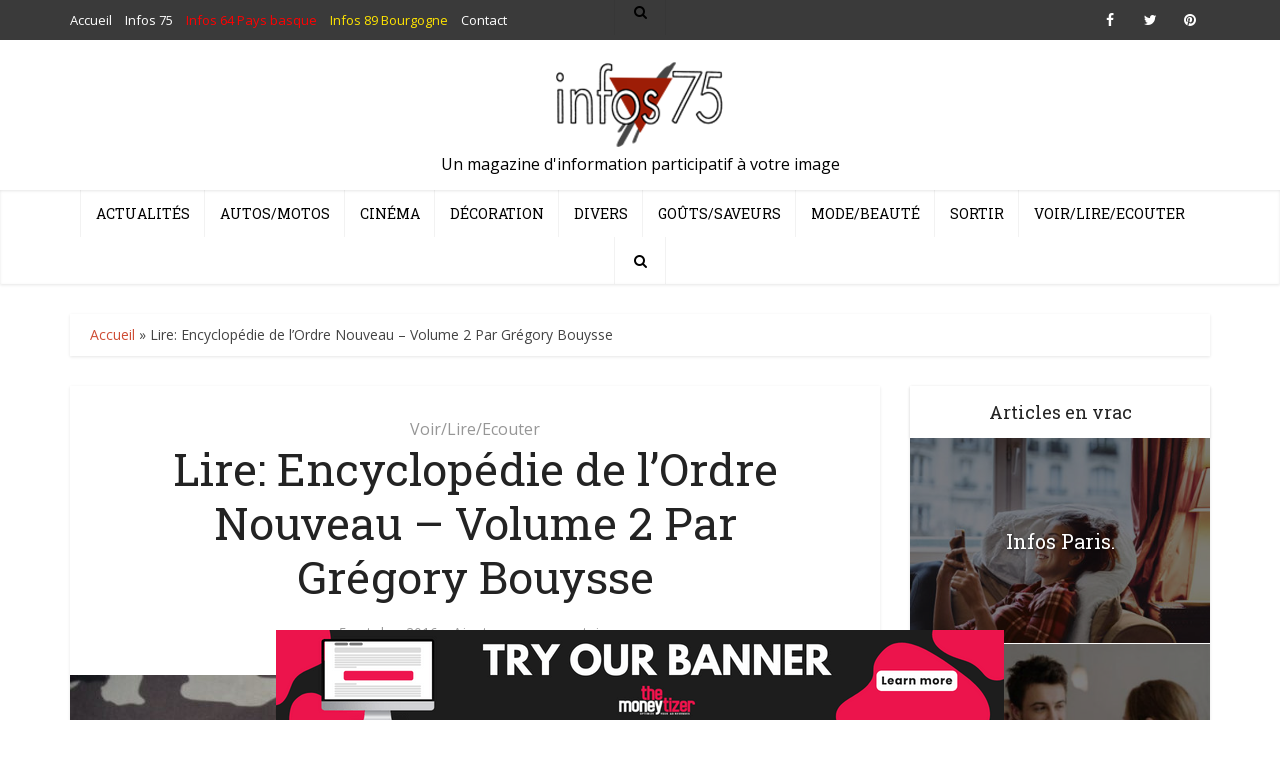

--- FILE ---
content_type: text/html; charset=UTF-8
request_url: https://infos-75.com/voir-lire-ecouter/lire-encyclopedie-de-lordre-nouveau-volume-2-par-gregory-bouysse/
body_size: 20439
content:
<!DOCTYPE html>
<html lang="fr-FR" class="no-js no-svg">

<head>

<meta http-equiv="Content-Type" content="text/html; charset=UTF-8" />
<meta name="viewport" content="user-scalable=yes, width=device-width, initial-scale=1.0, maximum-scale=1, minimum-scale=1">
<link rel="profile" href="https://gmpg.org/xfn/11" />
<script async src="https://pagead2.googlesyndication.com/pagead/js/adsbygoogle.js?client=ca-pub-9179396034666369"
     crossorigin="anonymous"></script>
<!-- Quantcast Choice. Consent Manager Tag v2.0 (for TCF 2.0) -->
<script type="text/javascript" async=true>
(function() {
  var host = 'www.themoneytizer.com';
  var element = document.createElement('script');
  var firstScript = document.getElementsByTagName('script')[0];
  var url = 'https://cmp.quantcast.com'
    .concat('/choice/', '6Fv0cGNfc_bw8', '/', host, '/choice.js');
  var uspTries = 0;
  var uspTriesLimit = 3;
  element.async = true;
  element.type = 'text/javascript';
  element.src = url;

  firstScript.parentNode.insertBefore(element, firstScript);

  function makeStub() {
    var TCF_LOCATOR_NAME = '__tcfapiLocator';
    var queue = [];
    var win = window;
    var cmpFrame;

    function addFrame() {
      var doc = win.document;
      var otherCMP = !!(win.frames[TCF_LOCATOR_NAME]);

      if (!otherCMP) {
        if (doc.body) {
          var iframe = doc.createElement('iframe');

          iframe.style.cssText = 'display:none';
          iframe.name = TCF_LOCATOR_NAME;
          doc.body.appendChild(iframe);
        } else {
          setTimeout(addFrame, 5);
        }
      }
      return !otherCMP;
    }

    function tcfAPIHandler() {
      var gdprApplies;
      var args = arguments;

      if (!args.length) {
        return queue;
      } else if (args[0] === 'setGdprApplies') {
        if (
          args.length > 3 &&
          args[2] === 2 &&
          typeof args[3] === 'boolean'
        ) {
          gdprApplies = args[3];
          if (typeof args[2] === 'function') {
            args[2]('set', true);
          }
        }
      } else if (args[0] === 'ping') {
        var retr = {
          gdprApplies: gdprApplies,
          cmpLoaded: false,
          cmpStatus: 'stub'
        };

        if (typeof args[2] === 'function') {
          args[2](retr);
        }
      } else {
        if(args[0] === 'init' && typeof args[3] === 'object') {
          args[3] = { ...args[3], tag_version: 'V2' };
        }
        queue.push(args);
      }
    }

    function postMessageEventHandler(event) {
      var msgIsString = typeof event.data === 'string';
      var json = {};

      try {
        if (msgIsString) {
          json = JSON.parse(event.data);
        } else {
          json = event.data;
        }
      } catch (ignore) {}

      var payload = json.__tcfapiCall;

      if (payload) {
        window.__tcfapi(
          payload.command,
          payload.version,
          function(retValue, success) {
            var returnMsg = {
              __tcfapiReturn: {
                returnValue: retValue,
                success: success,
                callId: payload.callId
              }
            };
            if (msgIsString) {
              returnMsg = JSON.stringify(returnMsg);
            }
            if (event && event.source && event.source.postMessage) {
              event.source.postMessage(returnMsg, '*');
            }
          },
          payload.parameter
        );
      }
    }

    while (win) {
      try {
        if (win.frames[TCF_LOCATOR_NAME]) {
          cmpFrame = win;
          break;
        }
      } catch (ignore) {}

      if (win === window.top) {
        break;
      }
      win = win.parent;
    }
    if (!cmpFrame) {
      addFrame();
      win.__tcfapi = tcfAPIHandler;
      win.addEventListener('message', postMessageEventHandler, false);
    }
  };

  makeStub();

  var uspStubFunction = function() {
    var arg = arguments;
    if (typeof window.__uspapi !== uspStubFunction) {
      setTimeout(function() {
        if (typeof window.__uspapi !== 'undefined') {
          window.__uspapi.apply(window.__uspapi, arg);
        }
      }, 500);
    }
  };

  var checkIfUspIsReady = function() {
    uspTries++;
    if (window.__uspapi === uspStubFunction && uspTries < uspTriesLimit) {
      console.warn('USP is not accessible');
    } else {
      clearInterval(uspInterval);
    }
  };

  if (typeof window.__uspapi === 'undefined') {
    window.__uspapi = uspStubFunction;
    var uspInterval = setInterval(checkIfUspIsReady, 6000);
  }
})();
</script>
<!-- End Quantcast Choice. Consent Manager Tag v2.0 (for TCF 2.0) -->
<meta name='robots' content='index, follow, max-image-preview:large, max-snippet:-1, max-video-preview:-1' />

	<!-- This site is optimized with the Yoast SEO plugin v22.8 - https://yoast.com/wordpress/plugins/seo/ -->
	<title>Lire: Encyclopédie de l’Ordre Nouveau – Volume 2 Par Grégory Bouysse - Infos 75</title>
	<meta name="description" content="On trouvera tout d’abord un addenda concernant le premier volume, puis environ 80 fiches de personnages des départements de la Haute-Garonne et de" />
	<link rel="canonical" href="https://infos-75.com/voir-lire-ecouter/lire-encyclopedie-de-lordre-nouveau-volume-2-par-gregory-bouysse/" />
	<meta name="twitter:label1" content="Écrit par" />
	<meta name="twitter:data1" content="Le Hutin" />
	<meta name="twitter:label2" content="Durée de lecture estimée" />
	<meta name="twitter:data2" content="4 minutes" />
	<script type="application/ld+json" class="yoast-schema-graph">{"@context":"https://schema.org","@graph":[{"@type":"WebPage","@id":"https://infos-75.com/voir-lire-ecouter/lire-encyclopedie-de-lordre-nouveau-volume-2-par-gregory-bouysse/","url":"https://infos-75.com/voir-lire-ecouter/lire-encyclopedie-de-lordre-nouveau-volume-2-par-gregory-bouysse/","name":"Lire: Encyclopédie de l’Ordre Nouveau – Volume 2 Par Grégory Bouysse - Infos 75","isPartOf":{"@id":"https://infos-75.com/#website"},"primaryImageOfPage":{"@id":"https://infos-75.com/voir-lire-ecouter/lire-encyclopedie-de-lordre-nouveau-volume-2-par-gregory-bouysse/#primaryimage"},"image":{"@id":"https://infos-75.com/voir-lire-ecouter/lire-encyclopedie-de-lordre-nouveau-volume-2-par-gregory-bouysse/#primaryimage"},"thumbnailUrl":"https://infos-75.com/infos75/wp-content/uploads/2016/10/d44905587fb2614f9f20896777948b57.jpg","datePublished":"2016-10-05T08:55:27+00:00","dateModified":"2016-10-05T08:55:27+00:00","author":{"@id":"https://infos-75.com/#/schema/person/e4b62692ad945599bb216efd274bae23"},"description":"On trouvera tout d’abord un addenda concernant le premier volume, puis environ 80 fiches de personnages des départements de la Haute-Garonne et de","breadcrumb":{"@id":"https://infos-75.com/voir-lire-ecouter/lire-encyclopedie-de-lordre-nouveau-volume-2-par-gregory-bouysse/#breadcrumb"},"inLanguage":"fr-FR","potentialAction":[{"@type":"ReadAction","target":["https://infos-75.com/voir-lire-ecouter/lire-encyclopedie-de-lordre-nouveau-volume-2-par-gregory-bouysse/"]}]},{"@type":"ImageObject","inLanguage":"fr-FR","@id":"https://infos-75.com/voir-lire-ecouter/lire-encyclopedie-de-lordre-nouveau-volume-2-par-gregory-bouysse/#primaryimage","url":"https://infos-75.com/infos75/wp-content/uploads/2016/10/d44905587fb2614f9f20896777948b57.jpg","contentUrl":"https://infos-75.com/infos75/wp-content/uploads/2016/10/d44905587fb2614f9f20896777948b57.jpg","width":1024,"height":768},{"@type":"BreadcrumbList","@id":"https://infos-75.com/voir-lire-ecouter/lire-encyclopedie-de-lordre-nouveau-volume-2-par-gregory-bouysse/#breadcrumb","itemListElement":[{"@type":"ListItem","position":1,"name":"Accueil","item":"https://infos-75.com/"},{"@type":"ListItem","position":2,"name":"Lire: Encyclopédie de l’Ordre Nouveau – Volume 2 Par Grégory Bouysse"}]},{"@type":"WebSite","@id":"https://infos-75.com/#website","url":"https://infos-75.com/","name":"Infos 75","description":"Un magazine d&#039;information participatif à votre image","potentialAction":[{"@type":"SearchAction","target":{"@type":"EntryPoint","urlTemplate":"https://infos-75.com/?s={search_term_string}"},"query-input":"required name=search_term_string"}],"inLanguage":"fr-FR"},{"@type":"Person","@id":"https://infos-75.com/#/schema/person/e4b62692ad945599bb216efd274bae23","name":"Le Hutin","image":{"@type":"ImageObject","inLanguage":"fr-FR","@id":"https://infos-75.com/#/schema/person/image/","url":"https://secure.gravatar.com/avatar/57ed51bb52cbfcca8948c6ab9b29f16d?s=96&d=mm&r=g","contentUrl":"https://secure.gravatar.com/avatar/57ed51bb52cbfcca8948c6ab9b29f16d?s=96&d=mm&r=g","caption":"Le Hutin"},"url":"https://infos-75.com"}]}</script>
	<!-- / Yoast SEO plugin. -->


<link rel='dns-prefetch' href='//fonts.googleapis.com' />
<link rel="alternate" type="application/rss+xml" title="Infos 75 &raquo; Flux" href="https://infos-75.com/feed/" />
<link rel="alternate" type="application/rss+xml" title="Infos 75 &raquo; Flux des commentaires" href="https://infos-75.com/comments/feed/" />
<link rel="alternate" type="application/rss+xml" title="Infos 75 &raquo; Lire: Encyclopédie de l’Ordre Nouveau – Volume 2 Par Grégory Bouysse Flux des commentaires" href="https://infos-75.com/voir-lire-ecouter/lire-encyclopedie-de-lordre-nouveau-volume-2-par-gregory-bouysse/feed/" />
<script type="text/javascript">
/* <![CDATA[ */
window._wpemojiSettings = {"baseUrl":"https:\/\/s.w.org\/images\/core\/emoji\/15.0.3\/72x72\/","ext":".png","svgUrl":"https:\/\/s.w.org\/images\/core\/emoji\/15.0.3\/svg\/","svgExt":".svg","source":{"concatemoji":"https:\/\/infos-75.com\/infos75\/wp-includes\/js\/wp-emoji-release.min.js?ver=39ef82"}};
/*! This file is auto-generated */
!function(i,n){var o,s,e;function c(e){try{var t={supportTests:e,timestamp:(new Date).valueOf()};sessionStorage.setItem(o,JSON.stringify(t))}catch(e){}}function p(e,t,n){e.clearRect(0,0,e.canvas.width,e.canvas.height),e.fillText(t,0,0);var t=new Uint32Array(e.getImageData(0,0,e.canvas.width,e.canvas.height).data),r=(e.clearRect(0,0,e.canvas.width,e.canvas.height),e.fillText(n,0,0),new Uint32Array(e.getImageData(0,0,e.canvas.width,e.canvas.height).data));return t.every(function(e,t){return e===r[t]})}function u(e,t,n){switch(t){case"flag":return n(e,"\ud83c\udff3\ufe0f\u200d\u26a7\ufe0f","\ud83c\udff3\ufe0f\u200b\u26a7\ufe0f")?!1:!n(e,"\ud83c\uddfa\ud83c\uddf3","\ud83c\uddfa\u200b\ud83c\uddf3")&&!n(e,"\ud83c\udff4\udb40\udc67\udb40\udc62\udb40\udc65\udb40\udc6e\udb40\udc67\udb40\udc7f","\ud83c\udff4\u200b\udb40\udc67\u200b\udb40\udc62\u200b\udb40\udc65\u200b\udb40\udc6e\u200b\udb40\udc67\u200b\udb40\udc7f");case"emoji":return!n(e,"\ud83d\udc26\u200d\u2b1b","\ud83d\udc26\u200b\u2b1b")}return!1}function f(e,t,n){var r="undefined"!=typeof WorkerGlobalScope&&self instanceof WorkerGlobalScope?new OffscreenCanvas(300,150):i.createElement("canvas"),a=r.getContext("2d",{willReadFrequently:!0}),o=(a.textBaseline="top",a.font="600 32px Arial",{});return e.forEach(function(e){o[e]=t(a,e,n)}),o}function t(e){var t=i.createElement("script");t.src=e,t.defer=!0,i.head.appendChild(t)}"undefined"!=typeof Promise&&(o="wpEmojiSettingsSupports",s=["flag","emoji"],n.supports={everything:!0,everythingExceptFlag:!0},e=new Promise(function(e){i.addEventListener("DOMContentLoaded",e,{once:!0})}),new Promise(function(t){var n=function(){try{var e=JSON.parse(sessionStorage.getItem(o));if("object"==typeof e&&"number"==typeof e.timestamp&&(new Date).valueOf()<e.timestamp+604800&&"object"==typeof e.supportTests)return e.supportTests}catch(e){}return null}();if(!n){if("undefined"!=typeof Worker&&"undefined"!=typeof OffscreenCanvas&&"undefined"!=typeof URL&&URL.createObjectURL&&"undefined"!=typeof Blob)try{var e="postMessage("+f.toString()+"("+[JSON.stringify(s),u.toString(),p.toString()].join(",")+"));",r=new Blob([e],{type:"text/javascript"}),a=new Worker(URL.createObjectURL(r),{name:"wpTestEmojiSupports"});return void(a.onmessage=function(e){c(n=e.data),a.terminate(),t(n)})}catch(e){}c(n=f(s,u,p))}t(n)}).then(function(e){for(var t in e)n.supports[t]=e[t],n.supports.everything=n.supports.everything&&n.supports[t],"flag"!==t&&(n.supports.everythingExceptFlag=n.supports.everythingExceptFlag&&n.supports[t]);n.supports.everythingExceptFlag=n.supports.everythingExceptFlag&&!n.supports.flag,n.DOMReady=!1,n.readyCallback=function(){n.DOMReady=!0}}).then(function(){return e}).then(function(){var e;n.supports.everything||(n.readyCallback(),(e=n.source||{}).concatemoji?t(e.concatemoji):e.wpemoji&&e.twemoji&&(t(e.twemoji),t(e.wpemoji)))}))}((window,document),window._wpemojiSettings);
/* ]]> */
</script>
<style id='wp-emoji-styles-inline-css' type='text/css'>

	img.wp-smiley, img.emoji {
		display: inline !important;
		border: none !important;
		box-shadow: none !important;
		height: 1em !important;
		width: 1em !important;
		margin: 0 0.07em !important;
		vertical-align: -0.1em !important;
		background: none !important;
		padding: 0 !important;
	}
</style>
<link rel='stylesheet' id='wp-block-library-css' href='https://infos-75.com/infos75/wp-includes/css/dist/block-library/style.min.css?ver=39ef82' type='text/css' media='all' />
<style id='classic-theme-styles-inline-css' type='text/css'>
/*! This file is auto-generated */
.wp-block-button__link{color:#fff;background-color:#32373c;border-radius:9999px;box-shadow:none;text-decoration:none;padding:calc(.667em + 2px) calc(1.333em + 2px);font-size:1.125em}.wp-block-file__button{background:#32373c;color:#fff;text-decoration:none}
</style>
<style id='global-styles-inline-css' type='text/css'>
body{--wp--preset--color--black: #000000;--wp--preset--color--cyan-bluish-gray: #abb8c3;--wp--preset--color--white: #ffffff;--wp--preset--color--pale-pink: #f78da7;--wp--preset--color--vivid-red: #cf2e2e;--wp--preset--color--luminous-vivid-orange: #ff6900;--wp--preset--color--luminous-vivid-amber: #fcb900;--wp--preset--color--light-green-cyan: #7bdcb5;--wp--preset--color--vivid-green-cyan: #00d084;--wp--preset--color--pale-cyan-blue: #8ed1fc;--wp--preset--color--vivid-cyan-blue: #0693e3;--wp--preset--color--vivid-purple: #9b51e0;--wp--preset--color--vce-acc: #cf4d35;--wp--preset--color--vce-meta: #9b9b9b;--wp--preset--color--vce-txt: #444444;--wp--preset--color--vce-bg: #ffffff;--wp--preset--color--vce-cat-0: ;--wp--preset--color--vce-cat-12: #dd4949;--wp--preset--color--vce-cat-4: #607ec7;--wp--preset--color--vce-cat-11: #f4b23f;--wp--preset--color--vce-cat-10: #61c436;--wp--preset--color--vce-cat-7: #e54e7e;--wp--preset--color--vce-cat-1: #ad78e2;--wp--preset--color--vce-cat-5: #46c49c;--wp--preset--color--vce-cat-9: #969696;--wp--preset--color--vce-cat-6900: #8e1c1c;--wp--preset--color--vce-cat-6972: #f6d600;--wp--preset--gradient--vivid-cyan-blue-to-vivid-purple: linear-gradient(135deg,rgba(6,147,227,1) 0%,rgb(155,81,224) 100%);--wp--preset--gradient--light-green-cyan-to-vivid-green-cyan: linear-gradient(135deg,rgb(122,220,180) 0%,rgb(0,208,130) 100%);--wp--preset--gradient--luminous-vivid-amber-to-luminous-vivid-orange: linear-gradient(135deg,rgba(252,185,0,1) 0%,rgba(255,105,0,1) 100%);--wp--preset--gradient--luminous-vivid-orange-to-vivid-red: linear-gradient(135deg,rgba(255,105,0,1) 0%,rgb(207,46,46) 100%);--wp--preset--gradient--very-light-gray-to-cyan-bluish-gray: linear-gradient(135deg,rgb(238,238,238) 0%,rgb(169,184,195) 100%);--wp--preset--gradient--cool-to-warm-spectrum: linear-gradient(135deg,rgb(74,234,220) 0%,rgb(151,120,209) 20%,rgb(207,42,186) 40%,rgb(238,44,130) 60%,rgb(251,105,98) 80%,rgb(254,248,76) 100%);--wp--preset--gradient--blush-light-purple: linear-gradient(135deg,rgb(255,206,236) 0%,rgb(152,150,240) 100%);--wp--preset--gradient--blush-bordeaux: linear-gradient(135deg,rgb(254,205,165) 0%,rgb(254,45,45) 50%,rgb(107,0,62) 100%);--wp--preset--gradient--luminous-dusk: linear-gradient(135deg,rgb(255,203,112) 0%,rgb(199,81,192) 50%,rgb(65,88,208) 100%);--wp--preset--gradient--pale-ocean: linear-gradient(135deg,rgb(255,245,203) 0%,rgb(182,227,212) 50%,rgb(51,167,181) 100%);--wp--preset--gradient--electric-grass: linear-gradient(135deg,rgb(202,248,128) 0%,rgb(113,206,126) 100%);--wp--preset--gradient--midnight: linear-gradient(135deg,rgb(2,3,129) 0%,rgb(40,116,252) 100%);--wp--preset--font-size--small: 13px;--wp--preset--font-size--medium: 20px;--wp--preset--font-size--large: 21px;--wp--preset--font-size--x-large: 42px;--wp--preset--font-size--normal: 16px;--wp--preset--font-size--huge: 28px;--wp--preset--spacing--20: 0.44rem;--wp--preset--spacing--30: 0.67rem;--wp--preset--spacing--40: 1rem;--wp--preset--spacing--50: 1.5rem;--wp--preset--spacing--60: 2.25rem;--wp--preset--spacing--70: 3.38rem;--wp--preset--spacing--80: 5.06rem;--wp--preset--shadow--natural: 6px 6px 9px rgba(0, 0, 0, 0.2);--wp--preset--shadow--deep: 12px 12px 50px rgba(0, 0, 0, 0.4);--wp--preset--shadow--sharp: 6px 6px 0px rgba(0, 0, 0, 0.2);--wp--preset--shadow--outlined: 6px 6px 0px -3px rgba(255, 255, 255, 1), 6px 6px rgba(0, 0, 0, 1);--wp--preset--shadow--crisp: 6px 6px 0px rgba(0, 0, 0, 1);}:where(.is-layout-flex){gap: 0.5em;}:where(.is-layout-grid){gap: 0.5em;}body .is-layout-flex{display: flex;}body .is-layout-flex{flex-wrap: wrap;align-items: center;}body .is-layout-flex > *{margin: 0;}body .is-layout-grid{display: grid;}body .is-layout-grid > *{margin: 0;}:where(.wp-block-columns.is-layout-flex){gap: 2em;}:where(.wp-block-columns.is-layout-grid){gap: 2em;}:where(.wp-block-post-template.is-layout-flex){gap: 1.25em;}:where(.wp-block-post-template.is-layout-grid){gap: 1.25em;}.has-black-color{color: var(--wp--preset--color--black) !important;}.has-cyan-bluish-gray-color{color: var(--wp--preset--color--cyan-bluish-gray) !important;}.has-white-color{color: var(--wp--preset--color--white) !important;}.has-pale-pink-color{color: var(--wp--preset--color--pale-pink) !important;}.has-vivid-red-color{color: var(--wp--preset--color--vivid-red) !important;}.has-luminous-vivid-orange-color{color: var(--wp--preset--color--luminous-vivid-orange) !important;}.has-luminous-vivid-amber-color{color: var(--wp--preset--color--luminous-vivid-amber) !important;}.has-light-green-cyan-color{color: var(--wp--preset--color--light-green-cyan) !important;}.has-vivid-green-cyan-color{color: var(--wp--preset--color--vivid-green-cyan) !important;}.has-pale-cyan-blue-color{color: var(--wp--preset--color--pale-cyan-blue) !important;}.has-vivid-cyan-blue-color{color: var(--wp--preset--color--vivid-cyan-blue) !important;}.has-vivid-purple-color{color: var(--wp--preset--color--vivid-purple) !important;}.has-black-background-color{background-color: var(--wp--preset--color--black) !important;}.has-cyan-bluish-gray-background-color{background-color: var(--wp--preset--color--cyan-bluish-gray) !important;}.has-white-background-color{background-color: var(--wp--preset--color--white) !important;}.has-pale-pink-background-color{background-color: var(--wp--preset--color--pale-pink) !important;}.has-vivid-red-background-color{background-color: var(--wp--preset--color--vivid-red) !important;}.has-luminous-vivid-orange-background-color{background-color: var(--wp--preset--color--luminous-vivid-orange) !important;}.has-luminous-vivid-amber-background-color{background-color: var(--wp--preset--color--luminous-vivid-amber) !important;}.has-light-green-cyan-background-color{background-color: var(--wp--preset--color--light-green-cyan) !important;}.has-vivid-green-cyan-background-color{background-color: var(--wp--preset--color--vivid-green-cyan) !important;}.has-pale-cyan-blue-background-color{background-color: var(--wp--preset--color--pale-cyan-blue) !important;}.has-vivid-cyan-blue-background-color{background-color: var(--wp--preset--color--vivid-cyan-blue) !important;}.has-vivid-purple-background-color{background-color: var(--wp--preset--color--vivid-purple) !important;}.has-black-border-color{border-color: var(--wp--preset--color--black) !important;}.has-cyan-bluish-gray-border-color{border-color: var(--wp--preset--color--cyan-bluish-gray) !important;}.has-white-border-color{border-color: var(--wp--preset--color--white) !important;}.has-pale-pink-border-color{border-color: var(--wp--preset--color--pale-pink) !important;}.has-vivid-red-border-color{border-color: var(--wp--preset--color--vivid-red) !important;}.has-luminous-vivid-orange-border-color{border-color: var(--wp--preset--color--luminous-vivid-orange) !important;}.has-luminous-vivid-amber-border-color{border-color: var(--wp--preset--color--luminous-vivid-amber) !important;}.has-light-green-cyan-border-color{border-color: var(--wp--preset--color--light-green-cyan) !important;}.has-vivid-green-cyan-border-color{border-color: var(--wp--preset--color--vivid-green-cyan) !important;}.has-pale-cyan-blue-border-color{border-color: var(--wp--preset--color--pale-cyan-blue) !important;}.has-vivid-cyan-blue-border-color{border-color: var(--wp--preset--color--vivid-cyan-blue) !important;}.has-vivid-purple-border-color{border-color: var(--wp--preset--color--vivid-purple) !important;}.has-vivid-cyan-blue-to-vivid-purple-gradient-background{background: var(--wp--preset--gradient--vivid-cyan-blue-to-vivid-purple) !important;}.has-light-green-cyan-to-vivid-green-cyan-gradient-background{background: var(--wp--preset--gradient--light-green-cyan-to-vivid-green-cyan) !important;}.has-luminous-vivid-amber-to-luminous-vivid-orange-gradient-background{background: var(--wp--preset--gradient--luminous-vivid-amber-to-luminous-vivid-orange) !important;}.has-luminous-vivid-orange-to-vivid-red-gradient-background{background: var(--wp--preset--gradient--luminous-vivid-orange-to-vivid-red) !important;}.has-very-light-gray-to-cyan-bluish-gray-gradient-background{background: var(--wp--preset--gradient--very-light-gray-to-cyan-bluish-gray) !important;}.has-cool-to-warm-spectrum-gradient-background{background: var(--wp--preset--gradient--cool-to-warm-spectrum) !important;}.has-blush-light-purple-gradient-background{background: var(--wp--preset--gradient--blush-light-purple) !important;}.has-blush-bordeaux-gradient-background{background: var(--wp--preset--gradient--blush-bordeaux) !important;}.has-luminous-dusk-gradient-background{background: var(--wp--preset--gradient--luminous-dusk) !important;}.has-pale-ocean-gradient-background{background: var(--wp--preset--gradient--pale-ocean) !important;}.has-electric-grass-gradient-background{background: var(--wp--preset--gradient--electric-grass) !important;}.has-midnight-gradient-background{background: var(--wp--preset--gradient--midnight) !important;}.has-small-font-size{font-size: var(--wp--preset--font-size--small) !important;}.has-medium-font-size{font-size: var(--wp--preset--font-size--medium) !important;}.has-large-font-size{font-size: var(--wp--preset--font-size--large) !important;}.has-x-large-font-size{font-size: var(--wp--preset--font-size--x-large) !important;}
.wp-block-navigation a:where(:not(.wp-element-button)){color: inherit;}
:where(.wp-block-post-template.is-layout-flex){gap: 1.25em;}:where(.wp-block-post-template.is-layout-grid){gap: 1.25em;}
:where(.wp-block-columns.is-layout-flex){gap: 2em;}:where(.wp-block-columns.is-layout-grid){gap: 2em;}
.wp-block-pullquote{font-size: 1.5em;line-height: 1.6;}
</style>
<link rel='stylesheet' id='contact-form-7-css' href='https://infos-75.com/infos75/wp-content/plugins/contact-form-7/includes/css/styles.css?ver=5.9.5' type='text/css' media='all' />
<link rel='stylesheet' id='mks_shortcodes_simple_line_icons-css' href='https://infos-75.com/infos75/wp-content/plugins/meks-flexible-shortcodes/css/simple-line/simple-line-icons.css?ver=1.3.6' type='text/css' media='screen' />
<link rel='stylesheet' id='mks_shortcodes_css-css' href='https://infos-75.com/infos75/wp-content/plugins/meks-flexible-shortcodes/css/style.css?ver=1.3.6' type='text/css' media='screen' />
<link rel='stylesheet' id='vce-fonts-css' href='https://fonts.googleapis.com/css?family=Open+Sans%3A400%7CRoboto+Slab%3A400&#038;subset=latin%2Clatin-ext&#038;ver=2.9.8' type='text/css' media='all' />
<link rel='stylesheet' id='vce-style-css' href='https://infos-75.com/infos75/wp-content/themes/voice/assets/css/min.css?ver=2.9.8' type='text/css' media='all' />
<style id='vce-style-inline-css' type='text/css'>
body, button, input, select, textarea {font-size: 1.6rem;}.vce-single .entry-headline p{font-size: 2.2rem;}.main-navigation a{font-size: 1.4rem;}.sidebar .widget-title{font-size: 1.8rem;}.sidebar .widget, .vce-lay-c .entry-content, .vce-lay-h .entry-content {font-size: 1.4rem;}.vce-featured-link-article{font-size: 5.2rem;}.vce-featured-grid-big.vce-featured-grid .vce-featured-link-article{font-size: 3.4rem;}.vce-featured-grid .vce-featured-link-article{font-size: 2.2rem;}h1 { font-size: 4.5rem; }h2 { font-size: 4.0rem; }h3 { font-size: 3.5rem; }h4 { font-size: 2.5rem; }h5 { font-size: 2.0rem; }h6 { font-size: 1.8rem; }.comment-reply-title, .main-box-title{font-size: 2.2rem;}h1.entry-title{font-size: 4.5rem;}.vce-lay-a .entry-title a{font-size: 3.4rem;}.vce-lay-b .entry-title{font-size: 1.8rem;}.vce-lay-c .entry-title, .vce-sid-none .vce-lay-c .entry-title{font-size: 1.6rem;}.vce-lay-d .entry-title{font-size: 1.3rem;}.vce-lay-e .entry-title{font-size: 1.4rem;}.vce-lay-f .entry-title{font-size: 1.4rem;}.vce-lay-g .entry-title a, .vce-lay-g .entry-title a:hover{font-size: 3.0rem;}.vce-lay-h .entry-title{font-size: 2.4rem;}.entry-meta div,.entry-meta div a,.vce-lay-g .meta-item,.vce-lay-c .meta-item{font-size: 1.4rem;}.vce-lay-d .meta-category a,.vce-lay-d .entry-meta div,.vce-lay-d .entry-meta div a,.vce-lay-e .entry-meta div,.vce-lay-e .entry-meta div a,.vce-lay-e .fn,.vce-lay-e .meta-item{font-size: 1.3rem;}body {background-color:#ffffff;background-repeat:no-repeat;background-size:cover;background-attachment:fixed;background-position:center center;}body,.mks_author_widget h3,.site-description,.meta-category a,textarea {font-family: 'Open Sans';font-weight: 400;}h1,h2,h3,h4,h5,h6,blockquote,.vce-post-link,.site-title,.site-title a,.main-box-title,.comment-reply-title,.entry-title a,.vce-single .entry-headline p,.vce-prev-next-link,.author-title,.mks_pullquote,.widget_rss ul li .rsswidget,#bbpress-forums .bbp-forum-title,#bbpress-forums .bbp-topic-permalink {font-family: 'Roboto Slab';font-weight: 400;}.main-navigation a,.sidr a{font-family: 'Roboto Slab';font-weight: 400;}.vce-single .entry-content,.vce-single .entry-headline,.vce-single .entry-footer,.vce-share-bar {width: 600px;}.vce-lay-a .lay-a-content{width: 600px;max-width: 600px;}.vce-page .entry-content,.vce-page .entry-title-page {width: 600px;}.vce-sid-none .vce-single .entry-content,.vce-sid-none .vce-single .entry-headline,.vce-sid-none .vce-single .entry-footer {width: 600px;}.vce-sid-none .vce-page .entry-content,.vce-sid-none .vce-page .entry-title-page,.error404 .entry-content {width: 600px;max-width: 600px;}body, button, input, select, textarea{color: #444444;}h1,h2,h3,h4,h5,h6,.entry-title a,.prev-next-nav a,#bbpress-forums .bbp-forum-title, #bbpress-forums .bbp-topic-permalink,.woocommerce ul.products li.product .price .amount{color: #232323;}a,.entry-title a:hover,.vce-prev-next-link:hover,.vce-author-links a:hover,.required,.error404 h4,.prev-next-nav a:hover,#bbpress-forums .bbp-forum-title:hover, #bbpress-forums .bbp-topic-permalink:hover,.woocommerce ul.products li.product h3:hover,.woocommerce ul.products li.product h3:hover mark,.main-box-title a:hover{color: #cf4d35;}.vce-square,.vce-main-content .mejs-controls .mejs-time-rail .mejs-time-current,button,input[type="button"],input[type="reset"],input[type="submit"],.vce-button,.pagination-wapper a,#vce-pagination .next.page-numbers,#vce-pagination .prev.page-numbers,#vce-pagination .page-numbers,#vce-pagination .page-numbers.current,.vce-link-pages a,#vce-pagination a,.vce-load-more a,.vce-slider-pagination .owl-nav > div,.vce-mega-menu-posts-wrap .owl-nav > div,.comment-reply-link:hover,.vce-featured-section a,.vce-lay-g .vce-featured-info .meta-category a,.vce-404-menu a,.vce-post.sticky .meta-image:before,#vce-pagination .page-numbers:hover,#bbpress-forums .bbp-pagination .current,#bbpress-forums .bbp-pagination a:hover,.woocommerce #respond input#submit,.woocommerce a.button,.woocommerce button.button,.woocommerce input.button,.woocommerce ul.products li.product .added_to_cart,.woocommerce #respond input#submit:hover,.woocommerce a.button:hover,.woocommerce button.button:hover,.woocommerce input.button:hover,.woocommerce ul.products li.product .added_to_cart:hover,.woocommerce #respond input#submit.alt,.woocommerce a.button.alt,.woocommerce button.button.alt,.woocommerce input.button.alt,.woocommerce #respond input#submit.alt:hover, .woocommerce a.button.alt:hover, .woocommerce button.button.alt:hover, .woocommerce input.button.alt:hover,.woocommerce span.onsale,.woocommerce .widget_price_filter .ui-slider .ui-slider-range,.woocommerce .widget_price_filter .ui-slider .ui-slider-handle,.comments-holder .navigation .page-numbers.current,.vce-lay-a .vce-read-more:hover,.vce-lay-c .vce-read-more:hover,body div.wpforms-container-full .wpforms-form input[type=submit], body div.wpforms-container-full .wpforms-form button[type=submit], body div.wpforms-container-full .wpforms-form .wpforms-page-button,body div.wpforms-container-full .wpforms-form input[type=submit]:hover, body div.wpforms-container-full .wpforms-form button[type=submit]:hover, body div.wpforms-container-full .wpforms-form .wpforms-page-button:hover {background-color: #cf4d35;}#vce-pagination .page-numbers,.comments-holder .navigation .page-numbers{background: transparent;color: #cf4d35;border: 1px solid #cf4d35;}.comments-holder .navigation .page-numbers:hover{background: #cf4d35;border: 1px solid #cf4d35;}.bbp-pagination-links a{background: transparent;color: #cf4d35;border: 1px solid #cf4d35 !important;}#vce-pagination .page-numbers.current,.bbp-pagination-links span.current,.comments-holder .navigation .page-numbers.current{border: 1px solid #cf4d35;}.widget_categories .cat-item:before,.widget_categories .cat-item .count{background: #cf4d35;}.comment-reply-link,.vce-lay-a .vce-read-more,.vce-lay-c .vce-read-more{border: 1px solid #cf4d35;}.entry-meta div,.entry-meta-count,.entry-meta div a,.comment-metadata a,.meta-category span,.meta-author-wrapped,.wp-caption .wp-caption-text,.widget_rss .rss-date,.sidebar cite,.site-footer cite,.sidebar .vce-post-list .entry-meta div,.sidebar .vce-post-list .entry-meta div a,.sidebar .vce-post-list .fn,.sidebar .vce-post-list .fn a,.site-footer .vce-post-list .entry-meta div,.site-footer .vce-post-list .entry-meta div a,.site-footer .vce-post-list .fn,.site-footer .vce-post-list .fn a,#bbpress-forums .bbp-topic-started-by,#bbpress-forums .bbp-topic-started-in,#bbpress-forums .bbp-forum-info .bbp-forum-content,#bbpress-forums p.bbp-topic-meta,span.bbp-admin-links a,.bbp-reply-post-date,#bbpress-forums li.bbp-header,#bbpress-forums li.bbp-footer,.woocommerce .woocommerce-result-count,.woocommerce .product_meta{color: #9b9b9b;}.main-box-title, .comment-reply-title, .main-box-head{background: #ffffff;color: #232323;}.main-box-title a{color: #232323;}.sidebar .widget .widget-title a{color: #232323;}.main-box,.comment-respond,.prev-next-nav{background: #f9f9f9;}.vce-post,ul.comment-list > li.comment,.main-box-single,.ie8 .vce-single,#disqus_thread,.vce-author-card,.vce-author-card .vce-content-outside,.mks-bredcrumbs-container,ul.comment-list > li.pingback{background: #ffffff;}.mks_tabs.horizontal .mks_tab_nav_item.active{border-bottom: 1px solid #ffffff;}.mks_tabs.horizontal .mks_tab_item,.mks_tabs.vertical .mks_tab_nav_item.active,.mks_tabs.horizontal .mks_tab_nav_item.active{background: #ffffff;}.mks_tabs.vertical .mks_tab_nav_item.active{border-right: 1px solid #ffffff;}#vce-pagination,.vce-slider-pagination .owl-controls,.vce-content-outside,.comments-holder .navigation{background: #f3f3f3;}.sidebar .widget-title{background: #ffffff;color: #232323;}.sidebar .widget{background: #f9f9f9;}.sidebar .widget,.sidebar .widget li a,.sidebar .mks_author_widget h3 a,.sidebar .mks_author_widget h3,.sidebar .vce-search-form .vce-search-input,.sidebar .vce-search-form .vce-search-input:focus{color: #444444;}.sidebar .widget li a:hover,.sidebar .widget a,.widget_nav_menu li.menu-item-has-children:hover:after,.widget_pages li.page_item_has_children:hover:after{color: #cf4d35;}.sidebar .tagcloud a {border: 1px solid #cf4d35;}.sidebar .mks_author_link,.sidebar .tagcloud a:hover,.sidebar .mks_themeforest_widget .more,.sidebar button,.sidebar input[type="button"],.sidebar input[type="reset"],.sidebar input[type="submit"],.sidebar .vce-button,.sidebar .bbp_widget_login .button{background-color: #cf4d35;}.sidebar .mks_author_widget .mks_autor_link_wrap,.sidebar .mks_themeforest_widget .mks_read_more,.widget .meks-instagram-follow-link {background: #f3f3f3;}.sidebar #wp-calendar caption,.sidebar .recentcomments,.sidebar .post-date,.sidebar #wp-calendar tbody{color: rgba(68,68,68,0.7);}.site-footer{background: #373941;}.site-footer .widget-title{color: #ffffff;}.site-footer,.site-footer .widget,.site-footer .widget li a,.site-footer .mks_author_widget h3 a,.site-footer .mks_author_widget h3,.site-footer .vce-search-form .vce-search-input,.site-footer .vce-search-form .vce-search-input:focus{color: #f9f9f9;}.site-footer .widget li a:hover,.site-footer .widget a,.site-info a{color: #cf4d35;}.site-footer .tagcloud a {border: 1px solid #cf4d35;}.site-footer .mks_author_link,.site-footer .mks_themeforest_widget .more,.site-footer button,.site-footer input[type="button"],.site-footer input[type="reset"],.site-footer input[type="submit"],.site-footer .vce-button,.site-footer .tagcloud a:hover{background-color: #cf4d35;}.site-footer #wp-calendar caption,.site-footer .recentcomments,.site-footer .post-date,.site-footer #wp-calendar tbody,.site-footer .site-info{color: rgba(249,249,249,0.7);}.top-header,.top-nav-menu li .sub-menu{background: #3a3a3a;}.top-header,.top-header a{color: #ffffff;}.top-header .vce-search-form .vce-search-input,.top-header .vce-search-input:focus,.top-header .vce-search-submit{color: #ffffff;}.top-header .vce-search-form .vce-search-input::-webkit-input-placeholder { color: #ffffff;}.top-header .vce-search-form .vce-search-input:-moz-placeholder { color: #ffffff;}.top-header .vce-search-form .vce-search-input::-moz-placeholder { color: #ffffff;}.top-header .vce-search-form .vce-search-input:-ms-input-placeholder { color: #ffffff;}.header-1-wrapper{height: 150px;padding-top: 15px;}.header-2-wrapper,.header-3-wrapper{height: 150px;}.header-2-wrapper .site-branding,.header-3-wrapper .site-branding{top: 15px;left: 0px;}.site-title a, .site-title a:hover{color: #232323;}.site-description{color: #000000;}.main-header{background-color: #ffffff;}.header-bottom-wrapper{background: #ffffff;}.vce-header-ads{margin: 30px 0;}.header-3-wrapper .nav-menu > li > a{padding: 65px 15px;}.header-sticky,.sidr{background: rgba(255,255,255,0.95);}.ie8 .header-sticky{background: #ffffff;}.main-navigation a,.nav-menu .vce-mega-menu > .sub-menu > li > a,.sidr li a,.vce-menu-parent{color: #000000;}.nav-menu > li:hover > a,.nav-menu > .current_page_item > a,.nav-menu > .current-menu-item > a,.nav-menu > .current-menu-ancestor > a,.main-navigation a.vce-item-selected,.main-navigation ul ul li:hover > a,.nav-menu ul .current-menu-item a,.nav-menu ul .current_page_item a,.vce-menu-parent:hover,.sidr li a:hover,.sidr li.sidr-class-current_page_item > a,.main-navigation li.current-menu-item.fa:before,.vce-responsive-nav{color: #f09a52;}#sidr-id-vce_main_navigation_menu .soc-nav-menu li a:hover {color: #ffffff;}.nav-menu > li:hover > a,.nav-menu > .current_page_item > a,.nav-menu > .current-menu-item > a,.nav-menu > .current-menu-ancestor > a,.main-navigation a.vce-item-selected,.main-navigation ul ul,.header-sticky .nav-menu > .current_page_item:hover > a,.header-sticky .nav-menu > .current-menu-item:hover > a,.header-sticky .nav-menu > .current-menu-ancestor:hover > a,.header-sticky .main-navigation a.vce-item-selected:hover{background-color: #ffffff;}.search-header-wrap ul {border-top: 2px solid #f09a52;}.vce-cart-icon a.vce-custom-cart span,.sidr-class-vce-custom-cart .sidr-class-vce-cart-count {background: #f09a52;font-family: 'Open Sans';}.vce-border-top .main-box-title{border-top: 2px solid #cf4d35;}.tagcloud a:hover,.sidebar .widget .mks_author_link,.sidebar .widget.mks_themeforest_widget .more,.site-footer .widget .mks_author_link,.site-footer .widget.mks_themeforest_widget .more,.vce-lay-g .entry-meta div,.vce-lay-g .fn,.vce-lay-g .fn a{color: #FFF;}.vce-featured-header .vce-featured-header-background{opacity: 0.5}.vce-featured-grid .vce-featured-header-background,.vce-post-big .vce-post-img:after,.vce-post-slider .vce-post-img:after{opacity: 0.5}.vce-featured-grid .owl-item:hover .vce-grid-text .vce-featured-header-background,.vce-post-big li:hover .vce-post-img:after,.vce-post-slider li:hover .vce-post-img:after {opacity: 0.8}.vce-featured-grid.vce-featured-grid-big .vce-featured-header-background,.vce-post-big .vce-post-img:after,.vce-post-slider .vce-post-img:after{opacity: 0.5}.vce-featured-grid.vce-featured-grid-big .owl-item:hover .vce-grid-text .vce-featured-header-background,.vce-post-big li:hover .vce-post-img:after,.vce-post-slider li:hover .vce-post-img:after {opacity: 0.8}#back-top {background: #323232}.sidr input[type=text]{background: rgba(0,0,0,0.1);color: rgba(0,0,0,0.5);}.is-style-solid-color{background-color: #cf4d35;color: #ffffff;}.wp-block-image figcaption{color: #9b9b9b;}.wp-block-cover .wp-block-cover-image-text, .wp-block-cover .wp-block-cover-text, .wp-block-cover h2, .wp-block-cover-image .wp-block-cover-image-text, .wp-block-cover-image .wp-block-cover-text, .wp-block-cover-image h2,p.has-drop-cap:not(:focus)::first-letter,p.wp-block-subhead{font-family: 'Roboto Slab';font-weight: 400;}.wp-block-cover .wp-block-cover-image-text, .wp-block-cover .wp-block-cover-text, .wp-block-cover h2, .wp-block-cover-image .wp-block-cover-image-text, .wp-block-cover-image .wp-block-cover-text, .wp-block-cover-image h2{font-size: 2.5rem;}p.wp-block-subhead{font-size: 2.2rem;}.wp-block-button__link{background: #cf4d35}.wp-block-search .wp-block-search__button{color: #ffffff}.meta-image:hover a img,.vce-lay-h .img-wrap:hover .meta-image > img,.img-wrp:hover img,.vce-gallery-big:hover img,.vce-gallery .gallery-item:hover img,.wp-block-gallery .blocks-gallery-item:hover img,.vce_posts_widget .vce-post-big li:hover img,.vce-featured-grid .owl-item:hover img,.vce-post-img:hover img,.mega-menu-img:hover img{-webkit-transform: scale(1.1);-moz-transform: scale(1.1);-o-transform: scale(1.1);-ms-transform: scale(1.1);transform: scale(1.1);}.has-small-font-size{ font-size: 1.2rem;}.has-large-font-size{ font-size: 1.9rem;}.has-huge-font-size{ font-size: 2.3rem;}@media(min-width: 671px){.has-small-font-size{ font-size: 1.3rem;}.has-normal-font-size{ font-size: 1.6rem;}.has-large-font-size{ font-size: 2.1rem;}.has-huge-font-size{ font-size: 2.8rem;}}.has-vce-acc-background-color{ background-color: #cf4d35;}.has-vce-acc-color{ color: #cf4d35;}.has-vce-meta-background-color{ background-color: #9b9b9b;}.has-vce-meta-color{ color: #9b9b9b;}.has-vce-txt-background-color{ background-color: #444444;}.has-vce-txt-color{ color: #444444;}.has-vce-bg-background-color{ background-color: #ffffff;}.has-vce-bg-color{ color: #ffffff;}.has-vce-cat-0-background-color{ background-color: ;}.has-vce-cat-0-color{ color: ;}.has-vce-cat-12-background-color{ background-color: #dd4949;}.has-vce-cat-12-color{ color: #dd4949;}.has-vce-cat-4-background-color{ background-color: #607ec7;}.has-vce-cat-4-color{ color: #607ec7;}.has-vce-cat-11-background-color{ background-color: #f4b23f;}.has-vce-cat-11-color{ color: #f4b23f;}.has-vce-cat-10-background-color{ background-color: #61c436;}.has-vce-cat-10-color{ color: #61c436;}.has-vce-cat-7-background-color{ background-color: #e54e7e;}.has-vce-cat-7-color{ color: #e54e7e;}.has-vce-cat-1-background-color{ background-color: #ad78e2;}.has-vce-cat-1-color{ color: #ad78e2;}.has-vce-cat-5-background-color{ background-color: #46c49c;}.has-vce-cat-5-color{ color: #46c49c;}.has-vce-cat-9-background-color{ background-color: #969696;}.has-vce-cat-9-color{ color: #969696;}.has-vce-cat-6900-background-color{ background-color: #8e1c1c;}.has-vce-cat-6900-color{ color: #8e1c1c;}.has-vce-cat-6972-background-color{ background-color: #f6d600;}.has-vce-cat-6972-color{ color: #f6d600;}a.category-12, .sidebar .widget .vce-post-list a.category-12{ color: #dd4949;}body.category-12 .main-box-title, .main-box-title.cat-12 { border-top: 2px solid #dd4949;}.widget_categories li.cat-item-12 .count { background: #dd4949;}.widget_categories li.cat-item-12:before { background:#dd4949;}.vce-featured-section .category-12, .vce-post-big .meta-category a.category-12, .vce-post-slider .meta-category a.category-12{ background-color: #dd4949;}.vce-lay-g .vce-featured-info .meta-category a.category-12{ background-color: #dd4949;}.vce-lay-h header .meta-category a.category-12{ background-color: #dd4949;}.main-navigation li.vce-cat-12:hover > a { color: #dd4949;}.main-navigation li.vce-cat-12.current-menu-item > a { color: #dd4949;}a.category-4, .sidebar .widget .vce-post-list a.category-4{ color: #607ec7;}body.category-4 .main-box-title, .main-box-title.cat-4 { border-top: 2px solid #607ec7;}.widget_categories li.cat-item-4 .count { background: #607ec7;}.widget_categories li.cat-item-4:before { background:#607ec7;}.vce-featured-section .category-4, .vce-post-big .meta-category a.category-4, .vce-post-slider .meta-category a.category-4{ background-color: #607ec7;}.vce-lay-g .vce-featured-info .meta-category a.category-4{ background-color: #607ec7;}.vce-lay-h header .meta-category a.category-4{ background-color: #607ec7;}.main-navigation li.vce-cat-4:hover > a { color: #607ec7;}.main-navigation li.vce-cat-4.current-menu-item > a { color: #607ec7;}a.category-11, .sidebar .widget .vce-post-list a.category-11{ color: #f4b23f;}body.category-11 .main-box-title, .main-box-title.cat-11 { border-top: 2px solid #f4b23f;}.widget_categories li.cat-item-11 .count { background: #f4b23f;}.widget_categories li.cat-item-11:before { background:#f4b23f;}.vce-featured-section .category-11, .vce-post-big .meta-category a.category-11, .vce-post-slider .meta-category a.category-11{ background-color: #f4b23f;}.vce-lay-g .vce-featured-info .meta-category a.category-11{ background-color: #f4b23f;}.vce-lay-h header .meta-category a.category-11{ background-color: #f4b23f;}.main-navigation li.vce-cat-11:hover > a { color: #f4b23f;}.main-navigation li.vce-cat-11.current-menu-item > a { color: #f4b23f;}a.category-10, .sidebar .widget .vce-post-list a.category-10{ color: #61c436;}body.category-10 .main-box-title, .main-box-title.cat-10 { border-top: 2px solid #61c436;}.widget_categories li.cat-item-10 .count { background: #61c436;}.widget_categories li.cat-item-10:before { background:#61c436;}.vce-featured-section .category-10, .vce-post-big .meta-category a.category-10, .vce-post-slider .meta-category a.category-10{ background-color: #61c436;}.vce-lay-g .vce-featured-info .meta-category a.category-10{ background-color: #61c436;}.vce-lay-h header .meta-category a.category-10{ background-color: #61c436;}.main-navigation li.vce-cat-10:hover > a { color: #61c436;}.main-navigation li.vce-cat-10.current-menu-item > a { color: #61c436;}a.category-7, .sidebar .widget .vce-post-list a.category-7{ color: #e54e7e;}body.category-7 .main-box-title, .main-box-title.cat-7 { border-top: 2px solid #e54e7e;}.widget_categories li.cat-item-7 .count { background: #e54e7e;}.widget_categories li.cat-item-7:before { background:#e54e7e;}.vce-featured-section .category-7, .vce-post-big .meta-category a.category-7, .vce-post-slider .meta-category a.category-7{ background-color: #e54e7e;}.vce-lay-g .vce-featured-info .meta-category a.category-7{ background-color: #e54e7e;}.vce-lay-h header .meta-category a.category-7{ background-color: #e54e7e;}.main-navigation li.vce-cat-7:hover > a { color: #e54e7e;}.main-navigation li.vce-cat-7.current-menu-item > a { color: #e54e7e;}a.category-1, .sidebar .widget .vce-post-list a.category-1{ color: #ad78e2;}body.category-1 .main-box-title, .main-box-title.cat-1 { border-top: 2px solid #ad78e2;}.widget_categories li.cat-item-1 .count { background: #ad78e2;}.widget_categories li.cat-item-1:before { background:#ad78e2;}.vce-featured-section .category-1, .vce-post-big .meta-category a.category-1, .vce-post-slider .meta-category a.category-1{ background-color: #ad78e2;}.vce-lay-g .vce-featured-info .meta-category a.category-1{ background-color: #ad78e2;}.vce-lay-h header .meta-category a.category-1{ background-color: #ad78e2;}.main-navigation li.vce-cat-1:hover > a { color: #ad78e2;}.main-navigation li.vce-cat-1.current-menu-item > a { color: #ad78e2;}a.category-5, .sidebar .widget .vce-post-list a.category-5{ color: #46c49c;}body.category-5 .main-box-title, .main-box-title.cat-5 { border-top: 2px solid #46c49c;}.widget_categories li.cat-item-5 .count { background: #46c49c;}.widget_categories li.cat-item-5:before { background:#46c49c;}.vce-featured-section .category-5, .vce-post-big .meta-category a.category-5, .vce-post-slider .meta-category a.category-5{ background-color: #46c49c;}.vce-lay-g .vce-featured-info .meta-category a.category-5{ background-color: #46c49c;}.vce-lay-h header .meta-category a.category-5{ background-color: #46c49c;}.main-navigation li.vce-cat-5:hover > a { color: #46c49c;}.main-navigation li.vce-cat-5.current-menu-item > a { color: #46c49c;}a.category-9, .sidebar .widget .vce-post-list a.category-9{ color: #969696;}body.category-9 .main-box-title, .main-box-title.cat-9 { border-top: 2px solid #969696;}.widget_categories li.cat-item-9 .count { background: #969696;}.widget_categories li.cat-item-9:before { background:#969696;}.vce-featured-section .category-9, .vce-post-big .meta-category a.category-9, .vce-post-slider .meta-category a.category-9{ background-color: #969696;}.vce-lay-g .vce-featured-info .meta-category a.category-9{ background-color: #969696;}.vce-lay-h header .meta-category a.category-9{ background-color: #969696;}.main-navigation li.vce-cat-9:hover > a { color: #969696;}.main-navigation li.vce-cat-9.current-menu-item > a { color: #969696;}a.category-6900, .sidebar .widget .vce-post-list a.category-6900{ color: #8e1c1c;}body.category-6900 .main-box-title, .main-box-title.cat-6900 { border-top: 2px solid #8e1c1c;}.widget_categories li.cat-item-6900 .count { background: #8e1c1c;}.widget_categories li.cat-item-6900:before { background:#8e1c1c;}.vce-featured-section .category-6900, .vce-post-big .meta-category a.category-6900, .vce-post-slider .meta-category a.category-6900{ background-color: #8e1c1c;}.vce-lay-g .vce-featured-info .meta-category a.category-6900{ background-color: #8e1c1c;}.vce-lay-h header .meta-category a.category-6900{ background-color: #8e1c1c;}.main-navigation li.vce-cat-6900:hover > a { color: #8e1c1c;}.main-navigation li.vce-cat-6900.current-menu-item > a { color: #8e1c1c;}a.category-6972, .sidebar .widget .vce-post-list a.category-6972{ color: #f6d600;}body.category-6972 .main-box-title, .main-box-title.cat-6972 { border-top: 2px solid #f6d600;}.widget_categories li.cat-item-6972 .count { background: #f6d600;}.widget_categories li.cat-item-6972:before { background:#f6d600;}.vce-featured-section .category-6972, .vce-post-big .meta-category a.category-6972, .vce-post-slider .meta-category a.category-6972{ background-color: #f6d600;}.vce-lay-g .vce-featured-info .meta-category a.category-6972{ background-color: #f6d600;}.vce-lay-h header .meta-category a.category-6972{ background-color: #f6d600;}.main-navigation li.vce-cat-6972:hover > a { color: #f6d600;}.main-navigation li.vce-cat-6972.current-menu-item > a { color: #f6d600;}.nav-menu li a{text-transform: uppercase;}
</style>
<link rel='stylesheet' id='meks-ads-widget-css' href='https://infos-75.com/infos75/wp-content/plugins/meks-easy-ads-widget/css/style.css?ver=2.0.8' type='text/css' media='all' />
<link rel='stylesheet' id='meks_instagram-widget-styles-css' href='https://infos-75.com/infos75/wp-content/plugins/meks-easy-instagram-widget/css/widget.css?ver=39ef82' type='text/css' media='all' />
<link rel='stylesheet' id='meks-flickr-widget-css' href='https://infos-75.com/infos75/wp-content/plugins/meks-simple-flickr-widget/css/style.css?ver=1.3' type='text/css' media='all' />
<link rel='stylesheet' id='meks-author-widget-css' href='https://infos-75.com/infos75/wp-content/plugins/meks-smart-author-widget/css/style.css?ver=1.1.4' type='text/css' media='all' />
<link rel='stylesheet' id='meks-social-widget-css' href='https://infos-75.com/infos75/wp-content/plugins/meks-smart-social-widget/css/style.css?ver=1.6.4' type='text/css' media='all' />
<link rel='stylesheet' id='meks-themeforest-widget-css' href='https://infos-75.com/infos75/wp-content/plugins/meks-themeforest-smart-widget/css/style.css?ver=1.5' type='text/css' media='all' />
<link rel='stylesheet' id='meks_ess-main-css' href='https://infos-75.com/infos75/wp-content/plugins/meks-easy-social-share/assets/css/main.css?ver=1.3' type='text/css' media='all' />
<script type="text/javascript" src="https://infos-75.com/infos75/wp-includes/js/jquery/jquery.min.js?ver=3.7.1" id="jquery-core-js"></script>
<script type="text/javascript" src="https://infos-75.com/infos75/wp-includes/js/jquery/jquery-migrate.min.js?ver=3.4.1" id="jquery-migrate-js"></script>
<link rel="https://api.w.org/" href="https://infos-75.com/wp-json/" /><link rel="alternate" type="application/json" href="https://infos-75.com/wp-json/wp/v2/posts/41726" />
<link rel='shortlink' href='https://infos-75.com/?p=41726' />
<link rel="alternate" type="application/json+oembed" href="https://infos-75.com/wp-json/oembed/1.0/embed?url=https%3A%2F%2Finfos-75.com%2Fvoir-lire-ecouter%2Flire-encyclopedie-de-lordre-nouveau-volume-2-par-gregory-bouysse%2F" />
<link rel="alternate" type="text/xml+oembed" href="https://infos-75.com/wp-json/oembed/1.0/embed?url=https%3A%2F%2Finfos-75.com%2Fvoir-lire-ecouter%2Flire-encyclopedie-de-lordre-nouveau-volume-2-par-gregory-bouysse%2F&#038;format=xml" />
<meta name="generator" content="Redux 4.4.17" />		<style type="text/css" id="wp-custom-css">
			          .google-auto-placed {
    display: none !important;
}      
.basque {
    background: #9d1d06;
    color: #fff;
    font-weight: 600;
    padding: 0 20px;
}
.jaunem a{
	color: #ffe400;
}
.rougem a{
	color: red;
}		</style>
		</head>

<body data-rsssl=1 class="post-template-default single single-post postid-41726 single-format-standard wp-embed-responsive vce-sid-right voice-v_2_9_8">

<div id="vce-main">

<header id="header" class="main-header">
	<div class="top-header">
	<div class="container">

					<div class="vce-wrap-left">
					<ul id="vce_top_navigation_menu" class="top-nav-menu"><li id="menu-item-33" class="menu-item menu-item-type-custom menu-item-object-custom menu-item-home menu-item-33"><a href="https://infos-75.com/">Accueil</a></li>
<li id="menu-item-187" class="menu-item menu-item-type-post_type menu-item-object-page menu-item-187"><a href="https://infos-75.com/infos/">Infos 75</a></li>
<li id="menu-item-63818" class="rougem menu-item menu-item-type-taxonomy menu-item-object-category menu-item-63818 vce-cat-6900"><a href="https://infos-75.com/category/pays-basque/">Infos 64 Pays basque</a></li>
<li id="menu-item-64089" class="jaunem menu-item menu-item-type-taxonomy menu-item-object-category menu-item-64089 vce-cat-6972"><a href="https://infos-75.com/category/bourgogne/">Infos 89 Bourgogne</a></li>
<li id="menu-item-29" class="menu-item menu-item-type-post_type menu-item-object-page menu-item-29"><a href="https://infos-75.com/contact/">Contact</a></li>
</ul>			</div>
				
					<div class="vce-wrap-right">
					<div class="menu-social-menu-container"><ul id="vce_social_menu" class="soc-nav-menu"><li id="menu-item-28375" class="menu-item menu-item-type-custom menu-item-object-custom menu-item-28375"><a href="https://www.facebook.com/infos75admin"><span class="vce-social-name">Facebook</span></a></li>
<li id="menu-item-44047" class="menu-item menu-item-type-custom menu-item-object-custom menu-item-44047"><a href="https://twitter.com/infos_75"><span class="vce-social-name">Twitter</span></a></li>
<li id="menu-item-44048" class="menu-item menu-item-type-custom menu-item-object-custom menu-item-44048"><a href="https://fr.pinterest.com/infos75/"><span class="vce-social-name">Pinterest</span></a></li>
</ul></div>
			</div>
		
		


	</div>
</div><div class="container header-1-wrapper header-main-area">	
		<div class="vce-res-nav">
	<a class="vce-responsive-nav" href="#sidr-main"><i class="fa fa-bars"></i></a>
</div>
<div class="site-branding">
	<span class="site-title"><a href="https://infos-75.com/" rel="home" class="has-logo"><picture class="vce-logo"><source media="(min-width: 1024px)" srcset="https://infos-75.com/infos75/wp-content/uploads/2015/01/logo-infos75.png"><source srcset="https://infos-75.com/infos75/wp-content/uploads/2015/01/logo-infos75.png"><img src="https://infos-75.com/infos75/wp-content/uploads/2015/01/logo-infos75.png" alt="Infos 75"></picture></a></span><span class="site-description">Un magazine d&#039;information participatif à votre image</span></div></div>

<div class="header-bottom-wrapper">
	<div class="container">
		<nav id="site-navigation" class="main-navigation" role="navigation">
	<ul id="vce_main_navigation_menu" class="nav-menu"><li id="menu-item-27" class="menu-item menu-item-type-taxonomy menu-item-object-category menu-item-27 vce-cat-12"><a href="https://infos-75.com/category/droits/">Actualités</a><li id="menu-item-17" class="menu-item menu-item-type-taxonomy menu-item-object-category menu-item-17 vce-cat-4"><a href="https://infos-75.com/category/autos-motos/">Autos/Motos</a><li id="menu-item-36514" class="menu-item menu-item-type-taxonomy menu-item-object-category menu-item-36514 vce-cat-3841"><a href="https://infos-75.com/category/cinema/">Cinéma</a><li id="menu-item-19" class="menu-item menu-item-type-taxonomy menu-item-object-category menu-item-19 vce-cat-11"><a href="https://infos-75.com/category/decoration/">Décoration</a><li id="menu-item-49768" class="menu-item menu-item-type-taxonomy menu-item-object-category menu-item-49768 vce-cat-1"><a href="https://infos-75.com/category/divers/">Divers</a><li id="menu-item-22" class="menu-item menu-item-type-taxonomy menu-item-object-category menu-item-22 vce-cat-10"><a href="https://infos-75.com/category/gout-saveur/">Goûts/Saveurs</a><li id="menu-item-24" class="menu-item menu-item-type-taxonomy menu-item-object-category menu-item-24 vce-cat-7"><a href="https://infos-75.com/category/mode/">Mode/Beauté</a><li id="menu-item-23" class="menu-item menu-item-type-taxonomy menu-item-object-category menu-item-23 vce-cat-5"><a href="https://infos-75.com/category/jardin/">Sortir</a><li id="menu-item-26" class="menu-item menu-item-type-taxonomy menu-item-object-category current-post-ancestor current-menu-parent current-post-parent menu-item-26 vce-cat-9"><a href="https://infos-75.com/category/voir-lire-ecouter/">Voir/Lire/Ecouter</a><li class="search-header-wrap"><a class="search_header" href="javascript:void(0)"><i class="fa fa-search"></i></a><ul class="search-header-form-ul"><li><form class="vce-search-form" action="https://infos-75.com/" method="get">
	<input name="s" class="vce-search-input" size="20" type="text" value="Entrer votre recherche" onfocus="(this.value == 'Entrer votre recherche') && (this.value = '')" onblur="(this.value == '') && (this.value = 'Entrer votre recherche')" placeholder="Entrer votre recherche" />
		<button type="submit" class="vce-search-submit"><i class="fa fa-search"></i></button> 
</form></li></ul></li></ul></nav>	</div>
</div></header>

	<div id="sticky_header" class="header-sticky">
	<div class="container">
		<div class="vce-res-nav">
	<a class="vce-responsive-nav" href="#sidr-main"><i class="fa fa-bars"></i></a>
</div>
<div class="site-branding">
	<span class="site-title"><a href="https://infos-75.com/" rel="home" class="has-logo"><picture class="vce-logo"><source media="(min-width: 1024px)" srcset="https://infos-75.com/infos75/wp-content/uploads/2015/01/logo-infos75.png"><source srcset="https://infos-75.com/infos75/wp-content/uploads/2015/01/logo-infos75.png"><img src="https://infos-75.com/infos75/wp-content/uploads/2015/01/logo-infos75.png" alt="Infos 75"></picture></a></span></div>		<nav id="site-navigation" class="main-navigation" role="navigation">
		<ul id="vce_main_navigation_menu" class="nav-menu"><li class="menu-item menu-item-type-taxonomy menu-item-object-category menu-item-27 vce-cat-12"><a href="https://infos-75.com/category/droits/">Actualités</a><li class="menu-item menu-item-type-taxonomy menu-item-object-category menu-item-17 vce-cat-4"><a href="https://infos-75.com/category/autos-motos/">Autos/Motos</a><li class="menu-item menu-item-type-taxonomy menu-item-object-category menu-item-36514 vce-cat-3841"><a href="https://infos-75.com/category/cinema/">Cinéma</a><li class="menu-item menu-item-type-taxonomy menu-item-object-category menu-item-19 vce-cat-11"><a href="https://infos-75.com/category/decoration/">Décoration</a><li class="menu-item menu-item-type-taxonomy menu-item-object-category menu-item-49768 vce-cat-1"><a href="https://infos-75.com/category/divers/">Divers</a><li class="menu-item menu-item-type-taxonomy menu-item-object-category menu-item-22 vce-cat-10"><a href="https://infos-75.com/category/gout-saveur/">Goûts/Saveurs</a><li class="menu-item menu-item-type-taxonomy menu-item-object-category menu-item-24 vce-cat-7"><a href="https://infos-75.com/category/mode/">Mode/Beauté</a><li class="menu-item menu-item-type-taxonomy menu-item-object-category menu-item-23 vce-cat-5"><a href="https://infos-75.com/category/jardin/">Sortir</a><li class="menu-item menu-item-type-taxonomy menu-item-object-category current-post-ancestor current-menu-parent current-post-parent menu-item-26 vce-cat-9"><a href="https://infos-75.com/category/voir-lire-ecouter/">Voir/Lire/Ecouter</a><li class="search-header-wrap"><a class="search_header" href="javascript:void(0)"><i class="fa fa-search"></i></a><ul class="search-header-form-ul"><li><form class="vce-search-form" action="https://infos-75.com/" method="get">
	<input name="s" class="vce-search-input" size="20" type="text" value="Entrer votre recherche" onfocus="(this.value == 'Entrer votre recherche') && (this.value = '')" onblur="(this.value == '') && (this.value = 'Entrer votre recherche')" placeholder="Entrer votre recherche" />
		<button type="submit" class="vce-search-submit"><i class="fa fa-search"></i></button> 
</form></li></ul></li></ul></nav>	</div>
</div>
<div id="main-wrapper">



	<div id="mks-breadcrumbs" class="container mks-bredcrumbs-container"><p id="breadcrumbs"><span><span><a href="https://infos-75.com/">Accueil</a></span> &raquo; <span class="breadcrumb_last" aria-current="page">Lire: Encyclopédie de l’Ordre Nouveau – Volume 2 Par Grégory Bouysse</span></span></p></div>

<div id="content" class="container site-content vce-sid-right">
	
			
	<div id="primary" class="vce-main-content">

		<main id="main" class="main-box main-box-single">

		
			<article id="post-41726" class="vce-single post-41726 post type-post status-publish format-standard has-post-thumbnail hentry category-voir-lire-ecouter tag-gregory-bouysse">

			<header class="entry-header">
							<span class="meta-category"><a href="https://infos-75.com/category/voir-lire-ecouter/" class="category-9">Voir/Lire/Ecouter</a></span>
			
			<h1 class="entry-title">Lire: Encyclopédie de l’Ordre Nouveau – Volume 2 Par Grégory Bouysse</h1>
			<div class="entry-meta"><div class="meta-item date"><span class="updated">5 octobre 2016</span></div><div class="meta-item comments"><a href="https://infos-75.com/voir-lire-ecouter/lire-encyclopedie-de-lordre-nouveau-volume-2-par-gregory-bouysse/#respond">Ajouter un commentaire</a></div></div>
		</header>
	
	
	
					
			 	
			 	<div class="meta-image">
					<img width="810" height="608" src="https://infos-75.com/infos75/wp-content/uploads/2016/10/d44905587fb2614f9f20896777948b57-810x608.jpg" class="attachment-vce-lay-a size-vce-lay-a wp-post-image" alt="" decoding="async" fetchpriority="high" srcset="https://infos-75.com/infos75/wp-content/uploads/2016/10/d44905587fb2614f9f20896777948b57-810x608.jpg 810w, https://infos-75.com/infos75/wp-content/uploads/2016/10/d44905587fb2614f9f20896777948b57-300x225.jpg 300w, https://infos-75.com/infos75/wp-content/uploads/2016/10/d44905587fb2614f9f20896777948b57-768x576.jpg 768w, https://infos-75.com/infos75/wp-content/uploads/2016/10/d44905587fb2614f9f20896777948b57.jpg 1024w" sizes="(max-width: 810px) 100vw, 810px" />
									</div>

				
					
	    
		<div class="vce-ad vce-ad-container"><div id="118390-1"><script src="//ads.themoneytizer.com/s/gen.js?type=1"></script><script src="//ads.themoneytizer.com/s/requestform.js?siteId=118390&formatId=1"></script></div></div>
	
	<div class="entry-content">
		<p><span id="yiv7088983551yui_3_16_0_1_1475613500570_3343" lang="FR-CA"><span id="yiv7088983551yui_3_16_0_1_1475613500570_3344" style="font-family: Times New Roman; font-size: medium;"></span></span><span id="yiv7088983551yui_3_16_0_1_1475613500570_3347" lang="FR-CA"><span id="yiv7088983551yui_3_16_0_1_1475613500570_3348" style="font-family: Times New Roman;"><strong><span id="yiv7088983551yui_3_16_0_1_1475613500570_3349" style="font-size: medium;">On trouvera tout d’abord un <i id="yiv7088983551yui_3_16_0_1_1475613500570_3350">addenda </i></span></strong><span id="yiv7088983551yui_3_16_0_1_1475613500570_3351" style="font-size: medium;"><strong>concernant le premier volume, puis environ 80 fiches de personnages des départements de la Haute-Garonne et de l’Ariège.</strong> </span></span></span></p>
<div id="yiv7088983551yui_3_16_0_1_1475613500570_3353"><span id="yiv7088983551yui_3_16_0_1_1475613500570_3354" lang="FR-CA"><span id="yiv7088983551yui_3_16_0_1_1475613500570_3355" style="font-family: Times New Roman; font-size: medium;">Le principe est toujours le même, sont présentés des sans-grades comme des hauts dirigeants influents.</span></span></div>
<div id="yiv7088983551yui_3_16_0_1_1475613500570_3357"><span id="yiv7088983551yui_3_16_0_1_1475613500570_3358" lang="FR-CA"><span id="yiv7088983551yui_3_16_0_1_1475613500570_3359" style="font-family: Times New Roman;"><span id="yiv7088983551yui_3_16_0_1_1475613500570_3360" style="font-size: medium;">Si certains iront jusqu’au bout de leur engagement en disparaissant au combat en Haute-Savoie ou en Poméranie au sein de la division<i id="yiv7088983551yui_3_16_0_1_1475613500570_3361"> Charlemagne</i></span><span id="yiv7088983551yui_3_16_0_1_1475613500570_3362" style="font-size: medium;">, d’autres arriveront à quitter la France pour les Amériques où ils referont leur vie.</span></span></span></div>
<div id="yiv7088983551yui_3_16_0_1_1475613500570_3364"><span id="yiv7088983551yui_3_16_0_1_1475613500570_3365" lang="FR-CA"><span id="yiv7088983551yui_3_16_0_1_1475613500570_3366" style="font-family: Times New Roman;"><span id="yiv7088983551yui_3_16_0_1_1475613500570_3367" style="font-size: medium;">La majorité des personnes présentées seront néanmoins rattrapées par la justice française, et ceux faisant partie des unités de maintien de l’ordre (comme ceux du <i id="yiv7088983551yui_3_16_0_1_1475613500570_3368">Groupe d’Action pour la Justice Sociale</i></span><span id="yiv7088983551yui_3_16_0_1_1475613500570_3369" style="font-size: medium;">) seront en général très durement condamnés, voire passées par les armes après un procès sommaire.</span></span></span></div>
<div id="yiv7088983551yui_3_16_0_1_1475613500570_3371"><span id="yiv7088983551yui_3_16_0_1_1475613500570_3372" lang="FR-CA"><span id="yiv7088983551yui_3_16_0_1_1475613500570_3373" style="font-family: Times New Roman; font-size: medium;">On notera qu’une partie des personnes arrêtées à la Libération passeront de longs mois en prison préventive dans des conditions de vie précaires, alors que certaines seront ensuite innocentées ou condamnées pour la forme.</span></span></div>
<div id="yiv7088983551yui_3_16_0_1_1475613500570_3375"><span id="yiv7088983551yui_3_16_0_1_1475613500570_3376" lang="FR-CA"><span id="yiv7088983551yui_3_16_0_1_1475613500570_3377" style="font-family: Times New Roman; font-size: medium;"> <img decoding="async" class="aligncenter  wp-image-41727" src="https://infos-75.com/infos75/wp-content/uploads/2016/10/6NM9IH-1024x768.jpg" alt="6NM9IH" width="671" height="504" srcset="https://infos-75.com/infos75/wp-content/uploads/2016/10/6NM9IH.jpg 1024w, https://infos-75.com/infos75/wp-content/uploads/2016/10/6NM9IH-300x225.jpg 300w, https://infos-75.com/infos75/wp-content/uploads/2016/10/6NM9IH-810x608.jpg 810w" sizes="(max-width: 671px) 100vw, 671px" /></span></span></div>
<div id="yiv7088983551yui_3_16_0_1_1475613500570_3379"><span id="yiv7088983551yui_3_16_0_1_1475613500570_3380" lang="FR-CA"><span id="yiv7088983551yui_3_16_0_1_1475613500570_3381" style="font-family: Times New Roman; font-size: medium;">Ce second volume se termine par près de 50 pages d’annexes, où l’on retrouve tout d’abord le discours prononcé par Joseph Darnand en présence de Pierre Laval à l’hôtel Thermal de Vichy le 30 janvier 1943. Discours fleuve écrit par Noël de Tissot et Francis Bout-de-l’An, dans lequel est mis en relief le rôle d’avant-garde du Service d’Ordre Légionnaire qui a permis la naissance de la Milice française. Le projet milicien est clairement tourné vers un assainissement et une purification de la France, y compris dans son aspect social et culturel.</span></span></div>
<div></div>
<div><span id="yiv7088983551yui_3_16_0_1_1475613500570_3380" lang="FR-CA"><span id="yiv7088983551yui_3_16_0_1_1475613500570_3381" style="font-family: Times New Roman; font-size: medium;"> <img decoding="async" class="aligncenter  wp-image-41729" src="https://infos-75.com/infos75/wp-content/uploads/2016/10/9174e3daef924338c876577b314b04a7-1024x768.jpg" alt="9174e3daef924338c876577b314b04a7" width="697" height="523" srcset="https://infos-75.com/infos75/wp-content/uploads/2016/10/9174e3daef924338c876577b314b04a7.jpg 1024w, https://infos-75.com/infos75/wp-content/uploads/2016/10/9174e3daef924338c876577b314b04a7-300x225.jpg 300w, https://infos-75.com/infos75/wp-content/uploads/2016/10/9174e3daef924338c876577b314b04a7-810x608.jpg 810w" sizes="(max-width: 697px) 100vw, 697px" /> </span></span></div>
<div id="yiv7088983551yui_3_16_0_1_1475613500570_3383"><span id="yiv7088983551yui_3_16_0_1_1475613500570_3384" lang="FR-CA"><span id="yiv7088983551yui_3_16_0_1_1475613500570_3385" style="font-family: Times New Roman;"><span id="yiv7088983551yui_3_16_0_1_1475613500570_3386" style="font-size: medium;">Le contenu de la brochure <i id="yiv7088983551yui_3_16_0_1_1475613500570_3387">Dialogue sur les 21 points de la Milice</i></span><span id="yiv7088983551yui_3_16_0_1_1475613500570_3388" style="font-size: medium;"> est ensuite repris </span><i id="yiv7088983551yui_3_16_0_1_1475613500570_3389"><span id="yiv7088983551yui_3_16_0_1_1475613500570_3390" style="font-size: medium;">in-extenso. </span></i></span></span></div>
<div id="yiv7088983551yui_3_16_0_1_1475613500570_3392"><span id="yiv7088983551yui_3_16_0_1_1475613500570_3393" lang="FR-CA"><span id="yiv7088983551yui_3_16_0_1_1475613500570_3394" style="font-family: Times New Roman;"><span id="yiv7088983551yui_3_16_0_1_1475613500570_3395" style="font-size: medium;">Le document suivant est la retranscription complète du <i id="yiv7088983551yui_3_16_0_1_1475613500570_3396">plan de redressement français</i></span><span id="yiv7088983551yui_3_16_0_1_1475613500570_3397" style="font-size: medium;"> envoyé à Hitler, Goebbels et Himmler à l’automne 1943. </span></span></span></div>
<div id="yiv7088983551yui_3_16_0_1_1475613500570_3399"><span id="yiv7088983551yui_3_16_0_1_1475613500570_3400" lang="FR-CA"><span id="yiv7088983551yui_3_16_0_1_1475613500570_3401" style="font-family: Times New Roman; font-size: medium;">Des cinq rédacteurs, Noël de Tissot sera porté disparu dans le Sud-Est de la Pologne actuelle fin août 1944 après un accrochage avec les forces soviétiques alors qu’il dirigeait une des compagnies de la brigade d’assaut SS française. </span></span></div>
<div id="yiv7088983551yui_3_16_0_1_1475613500570_3403"><span id="yiv7088983551yui_3_16_0_1_1475613500570_3404" lang="FR-CA"><span id="yiv7088983551yui_3_16_0_1_1475613500570_3405" style="font-family: Times New Roman; font-size: medium;">Joseph Darnand et Jean Luchaire seront passés par les armes au fort de Châtillon en 1945 et 1946. </span></span></div>
<div id="yiv7088983551yui_3_16_0_1_1475613500570_3407"><span id="yiv7088983551yui_3_16_0_1_1475613500570_3408" lang="FR-CA"><span id="yiv7088983551yui_3_16_0_1_1475613500570_3409" style="font-family: Times New Roman; font-size: medium;">Georges Guilbaud et Marcel Déat arriveront eux à échapper à la justice française et mourront en exil. </span></span></div>
<div id="yiv7088983551yui_3_16_0_1_1475613500570_3411"><span id="yiv7088983551yui_3_16_0_1_1475613500570_3412" lang="FR-CA"><span id="yiv7088983551yui_3_16_0_1_1475613500570_3413" style="font-family: Times New Roman; font-size: medium;">Ce projet politique (dont est absent le PPF de Jacques Doriot, éternel adversaire) incitera les autorités allemandes à promouvoir certains « ultras » au sein des institutions gouvernementales françaises et à armer la Milice en échange de l’engagement d’une vingtaine de responsables destinés à encadrer la future brigade d’assaut SS française.</span></span></div>
<div id="yiv7088983551yui_3_16_0_1_1475613500570_3415"><span id="yiv7088983551yui_3_16_0_1_1475613500570_3416" lang="FR-CA"><span id="yiv7088983551yui_3_16_0_1_1475613500570_3417" style="font-family: Times New Roman; font-size: medium;"> </span></span></div>
<div id="yiv7088983551yui_3_16_0_1_1475613500570_3419"><span id="yiv7088983551yui_3_16_0_1_1475613500570_3420" lang="FR-CA"><span id="yiv7088983551yui_3_16_0_1_1475613500570_3421" style="font-family: Times New Roman;"><span id="yiv7088983551yui_3_16_0_1_1475613500570_3422" style="font-size: medium;">On passe ensuite aux échanges entre Karl Oberg (<i id="yiv7088983551yui_3_16_0_1_1475613500570_3423">HSSPF </i></span><span id="yiv7088983551yui_3_16_0_1_1475613500570_3424" style="font-size: medium;">de France) et Gottlob Berger (chef du </span><i id="yiv7088983551yui_3_16_0_1_1475613500570_3425"><span id="yiv7088983551yui_3_16_0_1_1475613500570_3426" style="font-size: medium;">SS-Hauptamt</span></i><span id="yiv7088983551yui_3_16_0_1_1475613500570_3427" style="font-size: medium;"> et promoteur de la </span><i id="yiv7088983551yui_3_16_0_1_1475613500570_3428"><span id="yiv7088983551yui_3_16_0_1_1475613500570_3429" style="font-size: medium;">Germanische Leitstelle</span></i><span id="yiv7088983551yui_3_16_0_1_1475613500570_3430" style="font-size: medium;"> en Europe) au sujet de la création d’une </span><i id="yiv7088983551yui_3_16_0_1_1475613500570_3431"><span id="yiv7088983551yui_3_16_0_1_1475613500570_3432" style="font-size: medium;">Allgemeine-SS</span></i><span id="yiv7088983551yui_3_16_0_1_1475613500570_3433" style="font-size: medium;"> en France. </span></span></span></div>
<div id="yiv7088983551yui_3_16_0_1_1475613500570_3435"><span id="yiv7088983551yui_3_16_0_1_1475613500570_3436" lang="FR-CA"><span id="yiv7088983551yui_3_16_0_1_1475613500570_3437" style="font-family: Times New Roman;"><span id="yiv7088983551yui_3_16_0_1_1475613500570_3438" style="font-size: medium;">Les premières discussions auront lieu dès la fin 1942 entre Himmler et Hitler, mais la <i id="yiv7088983551yui_3_16_0_1_1475613500570_3439">SS-Standarte Karl der Grosse</i></span><span id="yiv7088983551yui_3_16_0_1_1475613500570_3440" style="font-size: medium;"> ne sera jamais créée, et dans une certaine mesure les officiels allemands en France (dont Karl Oberg) sauront jouer avec les antagonismes existants entre les différents mouvements collaborationnistes. On en arrive à l’incohérence suivante : favoriser l’avènement d’hommes favorables au Reich au sein d’une SS française amènerait à un renouveau – certes national-socialiste – de la France, ce que le Reich voulait éviter !</span></span></span></div>
<div id="yiv7088983551yui_3_16_0_1_1475613500570_3442"><span id="yiv7088983551yui_3_16_0_1_1475613500570_3443" lang="FR-CA"><span id="yiv7088983551yui_3_16_0_1_1475613500570_3444" style="font-family: Times New Roman;"><span id="yiv7088983551yui_3_16_0_1_1475613500570_3445" style="font-size: medium;">Le même débat sera présent dans les autres pays dits germaniques au sein des <i id="yiv7088983551yui_3_16_0_1_1475613500570_3446">Allgemeine-SS</i></span><span id="yiv7088983551yui_3_16_0_1_1475613500570_3447" style="font-size: medium;"> locales, ce qui n’empêchera pas Himmler de regrouper tant bien que mal une bonne partie des Français engagés sous l’uniforme allemand au sein de la brigade puis division </span><i id="yiv7088983551yui_3_16_0_1_1475613500570_3448"><span id="yiv7088983551yui_3_16_0_1_1475613500570_3449" style="font-size: medium;">Charlemagne </span></i><span id="yiv7088983551yui_3_16_0_1_1475613500570_3450" style="font-size: medium;">à la fin 1944. Le nombre de mouvements politiques collaborationnistes en France sera une spécificité par rapport à la Norvège, le Danemark, la Belgique ou encore les Pays-Bas.</span></span></span></div>
<div id="yiv7088983551yui_3_16_0_1_1475613500570_3452"><span id="yiv7088983551yui_3_16_0_1_1475613500570_3453" lang="FR-CA"><span id="yiv7088983551yui_3_16_0_1_1475613500570_3454" style="font-family: Times New Roman;"><span id="yiv7088983551yui_3_16_0_1_1475613500570_3455" style="font-size: medium;">Enfin ce second volume se termine par plusieurs articles extraits de <i id="yiv7088983551yui_3_16_0_1_1475613500570_3456">Combats</i></span><span id="yiv7088983551yui_3_16_0_1_1475613500570_3457" style="font-size: medium;">, l’hebdomadaire de la Milice française.</span></span></span></div>
<div id="yiv7088983551yui_3_16_0_1_1475613500570_3459"><span id="yiv7088983551yui_3_16_0_1_1475613500570_3460" lang="FR-CA"><span id="yiv7088983551yui_3_16_0_1_1475613500570_3461" style="font-family: Times New Roman; font-size: medium;"> </span></span></div>
<div id="yiv7088983551yui_3_16_0_1_1475613500570_3463"><span id="yiv7088983551yui_3_16_0_1_1475613500570_3464" lang="FR-CA"><span id="yiv7088983551yui_3_16_0_1_1475613500570_3465" style="font-family: Times New Roman; font-size: medium;">Au risque de me répéter, une publication toujours fortement recommandée !</span></span></div>
<div id="yiv7088983551yui_3_16_0_1_1475613500570_3467"><strong id="yiv7088983551yui_3_16_0_1_1475613500570_3468"><span id="yiv7088983551yui_3_16_0_1_1475613500570_3469" lang="FR-CA"><span id="yiv7088983551yui_3_16_0_1_1475613500570_3470" style="font-family: Times New Roman; font-size: medium;"> </span></span></strong></div>
<div id="yiv7088983551yui_3_16_0_1_1475613500570_3472"><strong id="yiv7088983551yui_3_16_0_1_1475613500570_3473"><span id="yiv7088983551yui_3_16_0_1_1475613500570_3474" lang="FR-CA"><span id="yiv7088983551yui_3_16_0_1_1475613500570_3475" style="font-family: Times New Roman; font-size: medium;">Vincent</span></span></strong></div>
<div>
<div id="yiv7088983551yui_3_16_0_1_1475613500570_3225"><span id="yiv7088983551yui_3_16_0_1_1475613500570_3226" lang="FR-CA"><span id="yiv7088983551yui_3_16_0_1_1475613500570_3227" style="font-family: Times New Roman; font-size: medium;">L’ouvrage est comme d’habitude disponible sur Lulu.com pour 18,40 euros, frais de port compris si vous passez commande à partir de la France :</span></span></div>
<p>&nbsp;</p>
<div id="yiv7088983551yui_3_16_0_1_1475613500570_3229"><span id="yiv7088983551yui_3_16_0_1_1475613500570_3230" lang="FR-CA"><span id="yiv7088983551yui_3_16_0_1_1475613500570_3231" style="font-family: Times New Roman; font-size: medium;"> </span></span></div>
<p>&nbsp;</p>
<div id="yiv7088983551yui_3_16_0_1_1475613500570_3233"><span id="yiv7088983551yui_3_16_0_1_1475613500570_3234" lang="FR-CA"><a id="yiv7088983551yui_3_16_0_1_1475613500570_3235" href="http://www.lulu.com/shop/gr%C3%A9gory-bouysse/encyclop%C3%A9die-de-lordre-nouveau-histoire-du-sol-de-la-milice-fran%C3%A7aise-des-mouvements-de-la-collaboration-volume-2/paperback/product-22861940.html" target="_blank" rel="nofollow"><span id="yiv7088983551yui_3_16_0_1_1475613500570_3236" style="font-family: Times New Roman; font-size: medium;">http://www.lulu.com/shop/gr%C3%A9gory-bouysse/encyclop%C3%A9die-de-lordre-nouveau-histoire-du-sol-de-la-milice-fran%C3%A7aise-des-mouvements-de-la-collaboration-volume-2/paperback/product-22861940.html</span></a></span></div>
</div>
	</div>

	
			<footer class="entry-footer">
			<div class="meta-tags">
				<a href="https://infos-75.com/tag/gregory-bouysse/" rel="tag">Grégory Bouysse</a>			</div>
		</footer>
	
		  	

	<div class="vce-share-bar">
		<ul class="vce-share-items">
			<div class="meks_ess rounded no-labels solid "><a href="#" class="meks_ess-item socicon-facebook" data-url="http://www.facebook.com/sharer/sharer.php?u=https%3A%2F%2Finfos-75.com%2Fvoir-lire-ecouter%2Flire-encyclopedie-de-lordre-nouveau-volume-2-par-gregory-bouysse%2F&amp;t=Lire%3A%20Encyclop%C3%A9die%20de%20l%E2%80%99Ordre%20Nouveau%20%E2%80%93%20Volume%202%20Par%20Gr%C3%A9gory%20Bouysse"><span>Facebook</span></a><a href="#" class="meks_ess-item socicon-twitter" data-url="http://twitter.com/intent/tweet?url=https%3A%2F%2Finfos-75.com%2Fvoir-lire-ecouter%2Flire-encyclopedie-de-lordre-nouveau-volume-2-par-gregory-bouysse%2F&amp;text=Lire%3A%20Encyclop%C3%A9die%20de%20l%E2%80%99Ordre%20Nouveau%20%E2%80%93%20Volume%202%20Par%20Gr%C3%A9gory%20Bouysse"><span>X</span></a><a href="#" class="meks_ess-item socicon-pinterest" data-url="http://pinterest.com/pin/create/button/?url=https%3A%2F%2Finfos-75.com%2Fvoir-lire-ecouter%2Flire-encyclopedie-de-lordre-nouveau-volume-2-par-gregory-bouysse%2F&amp;media=https%3A%2F%2Finfos-75.com%2Finfos75%2Fwp-content%2Fuploads%2F2016%2F10%2Fd44905587fb2614f9f20896777948b57.jpg&amp;description=Lire%3A%20Encyclop%C3%A9die%20de%20l%E2%80%99Ordre%20Nouveau%20%E2%80%93%20Volume%202%20Par%20Gr%C3%A9gory%20Bouysse"><span>Pinterest</span></a><a href="#" class="meks_ess-item socicon-linkedin" data-url="https://www.linkedin.com/cws/share?url=https%3A%2F%2Finfos-75.com%2Fvoir-lire-ecouter%2Flire-encyclopedie-de-lordre-nouveau-volume-2-par-gregory-bouysse%2F"><span>LinkedIn</span></a></div>		</ul>
	</div>

	
	 
</article>
		
		
		</main>

		
					
	
	<div class="main-box vce-related-box">

	<h3 class="main-box-title">Vous pourriez aimer</h3>
	
	<div class="main-box-inside">

					<article class="vce-post vce-lay-d post-74344 post type-post status-publish format-standard has-post-thumbnail hentry category-gout-saveur category-voir-lire-ecouter">
	
 		 	<div class="meta-image">			
			<a href="https://infos-75.com/gout-saveur/a-la-table-du-destin-dun-reve-denfant-au-palais-de-lelysee-auteur-guillaume-gomez/" title="À la table du destin D’un rêve d’enfant au Palais de l’Elysée auteur Guillaume Gomez.">
				<img width="145" height="100" src="https://infos-75.com/infos75/wp-content/uploads/2026/01/a-la-table-du-destin2-145x100.jpg" class="attachment-vce-lay-d size-vce-lay-d wp-post-image" alt="" loading="lazy" srcset="https://infos-75.com/infos75/wp-content/uploads/2026/01/a-la-table-du-destin2-145x100.jpg 145w, https://infos-75.com/infos75/wp-content/uploads/2026/01/a-la-table-du-destin2-720x500.jpg 720w, https://infos-75.com/infos75/wp-content/uploads/2026/01/a-la-table-du-destin2-380x260.jpg 380w" sizes="(max-width: 145px) 100vw, 145px" />							</a>
		</div>
		

	<header class="entry-header">
					<span class="meta-category"><a href="https://infos-75.com/category/gout-saveur/" class="category-10">Goûts/Saveurs</a> <span>&bull;</span> <a href="https://infos-75.com/category/voir-lire-ecouter/" class="category-9">Voir/Lire/Ecouter</a></span>
				<h2 class="entry-title"><a href="https://infos-75.com/gout-saveur/a-la-table-du-destin-dun-reve-denfant-au-palais-de-lelysee-auteur-guillaume-gomez/" title="À la table du destin D’un rêve d’enfant au Palais de l’Elysée auteur Guillaume Gomez.">À la table du destin D’un rêve d’enfant au Palais de...</a></h2>
			</header>

</article>					<article class="vce-post vce-lay-d post-74290 post type-post status-publish format-standard has-post-thumbnail hentry category-voir-lire-ecouter">
	
 		 	<div class="meta-image">			
			<a href="https://infos-75.com/voir-lire-ecouter/chantal-delsol-la-tragedie-migratoire-et-la-chute-des-empires-saint-augustin-et-nous/" title="Chantal Delsol La Tragédie migratoire et la Chute des empires Saint Augustin et nous.">
				<img width="145" height="100" src="https://infos-75.com/infos75/wp-content/uploads/2026/01/9782415013981-145x100.jpg" class="attachment-vce-lay-d size-vce-lay-d wp-post-image" alt="" loading="lazy" />							</a>
		</div>
		

	<header class="entry-header">
					<span class="meta-category"><a href="https://infos-75.com/category/voir-lire-ecouter/" class="category-9">Voir/Lire/Ecouter</a></span>
				<h2 class="entry-title"><a href="https://infos-75.com/voir-lire-ecouter/chantal-delsol-la-tragedie-migratoire-et-la-chute-des-empires-saint-augustin-et-nous/" title="Chantal Delsol La Tragédie migratoire et la Chute des empires Saint Augustin et nous.">Chantal Delsol La Tragédie migratoire et la Chute des...</a></h2>
			</header>

</article>					<article class="vce-post vce-lay-d post-74253 post type-post status-publish format-standard has-post-thumbnail hentry category-voir-lire-ecouter">
	
 		 	<div class="meta-image">			
			<a href="https://infos-75.com/voir-lire-ecouter/lire-bardot-internationale-bb-auteurs-vincent-perrot-bruno-ricard/" title="Lire : Bardot Internationale BB, auteurs Vincent Perrot, Bruno Ricard.">
				<img width="145" height="100" src="https://infos-75.com/infos75/wp-content/uploads/2026/01/154504_couverture_Hres_0-145x100.jpg" class="attachment-vce-lay-d size-vce-lay-d wp-post-image" alt="" loading="lazy" srcset="https://infos-75.com/infos75/wp-content/uploads/2026/01/154504_couverture_Hres_0-145x100.jpg 145w, https://infos-75.com/infos75/wp-content/uploads/2026/01/154504_couverture_Hres_0-380x260.jpg 380w" sizes="(max-width: 145px) 100vw, 145px" />							</a>
		</div>
		

	<header class="entry-header">
					<span class="meta-category"><a href="https://infos-75.com/category/voir-lire-ecouter/" class="category-9">Voir/Lire/Ecouter</a></span>
				<h2 class="entry-title"><a href="https://infos-75.com/voir-lire-ecouter/lire-bardot-internationale-bb-auteurs-vincent-perrot-bruno-ricard/" title="Lire : Bardot Internationale BB, auteurs Vincent Perrot, Bruno Ricard.">Lire : Bardot Internationale BB, auteurs Vincent...</a></h2>
			</header>

</article>					<article class="vce-post vce-lay-d post-74250 post type-post status-publish format-standard has-post-thumbnail hentry category-voir-lire-ecouter">
	
 		 	<div class="meta-image">			
			<a href="https://infos-75.com/voir-lire-ecouter/prix-bd-fnac-france-inter-le-laureat-2026-enfin-devoile/" title="Prix BD Fnac France Inter : le lauréat 2026, enfin dévoilé !">
				<img width="145" height="100" src="https://infos-75.com/infos75/wp-content/uploads/2026/01/Soli-Deo-Gloria-145x100.jpg" class="attachment-vce-lay-d size-vce-lay-d wp-post-image" alt="" loading="lazy" srcset="https://infos-75.com/infos75/wp-content/uploads/2026/01/Soli-Deo-Gloria-145x100.jpg 145w, https://infos-75.com/infos75/wp-content/uploads/2026/01/Soli-Deo-Gloria-380x260.jpg 380w" sizes="(max-width: 145px) 100vw, 145px" />							</a>
		</div>
		

	<header class="entry-header">
					<span class="meta-category"><a href="https://infos-75.com/category/voir-lire-ecouter/" class="category-9">Voir/Lire/Ecouter</a></span>
				<h2 class="entry-title"><a href="https://infos-75.com/voir-lire-ecouter/prix-bd-fnac-france-inter-le-laureat-2026-enfin-devoile/" title="Prix BD Fnac France Inter : le lauréat 2026, enfin dévoilé !">Prix BD Fnac France Inter : le lauréat 2026, enfin...</a></h2>
			</header>

</article>		
	</div>

	</div>


		
		
		
	<div id="respond" class="comment-respond">
		<h3 id="reply-title" class="comment-reply-title">Laisser un commentaire <small><a rel="nofollow" id="cancel-comment-reply-link" href="/voir-lire-ecouter/lire-encyclopedie-de-lordre-nouveau-volume-2-par-gregory-bouysse/#respond" style="display:none;">X</a></small></h3><form action="https://infos-75.com/infos75/wp-comments-post.php" method="post" id="commentform" class="comment-form" novalidate><input type="hidden" name="secupress_dcts_timer" id="secupress_dcts_timer" value="1768743780" /><p class="comment-form-comment"><label for="comment">Commentaire</label><textarea id="comment" name="comment" cols="45" rows="8" aria-required="true"></textarea></p><p class="comment-form-author"><label for="author">Nom <span class="required">*</span></label> <input id="author" name="author" type="text" value="" size="30" maxlength="245" autocomplete="name" required /></p>
<p class="comment-form-email"><label for="email">E-mail <span class="required">*</span></label> <input id="email" name="email" type="email" value="" size="30" maxlength="100" autocomplete="email" required /></p>
<p class="comment-form-url"><label for="url">Site web</label> <input id="url" name="url" type="url" value="" size="30" maxlength="200" autocomplete="url" /></p>
<p class="comment-form-cookies-consent"><input id="wp-comment-cookies-consent" name="wp-comment-cookies-consent" type="checkbox" value="yes" /> <label for="wp-comment-cookies-consent">Enregistrer mon nom, mon e-mail et mon site dans le navigateur pour mon prochain commentaire.</label></p>
<p class="form-submit"><input name="submit" type="submit" id="submit" class="submit" value="Envoyer le commentaire" /> <input type='hidden' name='comment_post_ID' value='41726' id='comment_post_ID' />
<input type='hidden' name='comment_parent' id='comment_parent' value='0' />
</p><p style="display: none;"><input type="hidden" id="akismet_comment_nonce" name="akismet_comment_nonce" value="85a20045e4" /></p><p style="display: none !important;" class="akismet-fields-container" data-prefix="ak_"><label>&#916;<textarea name="ak_hp_textarea" cols="45" rows="8" maxlength="100"></textarea></label><input type="hidden" id="ak_js_1" name="ak_js" value="92"/><script>document.getElementById( "ak_js_1" ).setAttribute( "value", ( new Date() ).getTime() );</script></p></form>	</div><!-- #respond -->
	
	</div>

		<aside id="sidebar" class="sidebar right">
		<div id="vce_posts_widget-7" class="widget vce_posts_widget"><h4 class="widget-title">Articles en vrac</h4>
		
		<ul class="vce-post-big" data-autoplay="">

			
		 		<li>
		 					 			
		 			<a href="https://infos-75.com/droits/infos-paris-295/" class="featured_image_sidebar" title="Infos Paris."><span class="vce-post-img"><img width="380" height="260" src="https://infos-75.com/infos75/wp-content/uploads/2026/01/femme-telephone-450x340-c-1-380x260.jpg" class="attachment-vce-fa-grid size-vce-fa-grid wp-post-image" alt="" decoding="async" loading="lazy" srcset="https://infos-75.com/infos75/wp-content/uploads/2026/01/femme-telephone-450x340-c-1-380x260.jpg 380w, https://infos-75.com/infos75/wp-content/uploads/2026/01/femme-telephone-450x340-c-1-145x100.jpg 145w" sizes="(max-width: 380px) 100vw, 380px" /></span></a>
		 			<div class="vce-posts-wrap">
		 							 			<a href="https://infos-75.com/droits/infos-paris-295/" title="Infos Paris." class="vce-post-link">Infos Paris.</a>
			 					 			</div>
		 		</li>
			
		 		<li>
		 					 			
		 			<a href="https://infos-75.com/droits/le-bureau-derniere-zone-de-drague-autorisee/" class="featured_image_sidebar" title="Le bureau, dernière zone de drague autorisée ?"><span class="vce-post-img"><img width="380" height="260" src="https://infos-75.com/infos75/wp-content/uploads/2026/01/tumblr_732c6023fa5c5ab2811b6f6c7bb22224_0817003b_400-380x260.jpg" class="attachment-vce-fa-grid size-vce-fa-grid wp-post-image" alt="" decoding="async" loading="lazy" srcset="https://infos-75.com/infos75/wp-content/uploads/2026/01/tumblr_732c6023fa5c5ab2811b6f6c7bb22224_0817003b_400-380x260.jpg 380w, https://infos-75.com/infos75/wp-content/uploads/2026/01/tumblr_732c6023fa5c5ab2811b6f6c7bb22224_0817003b_400-145x100.jpg 145w" sizes="(max-width: 380px) 100vw, 380px" /></span></a>
		 			<div class="vce-posts-wrap">
		 							 			<a href="https://infos-75.com/droits/le-bureau-derniere-zone-de-drague-autorisee/" title="Le bureau, dernière zone de drague autorisée ?" class="vce-post-link">Le bureau, dernière zone de drague autorisée ?</a>
			 					 			</div>
		 		</li>
			
		 		<li>
		 					 			
		 			<a href="https://infos-75.com/autos-motos/nouveau-suzuki-e-vitara-le-premier-modele-100-electrique-de-la-marque/" class="featured_image_sidebar" title="Nouveau Suzuki e Vitara le premier modèle  100% électrique de la marque."><span class="vce-post-img"><img width="380" height="260" src="https://infos-75.com/infos75/wp-content/uploads/2026/01/mail-5-5-380x260.jpeg" class="attachment-vce-fa-grid size-vce-fa-grid wp-post-image" alt="" decoding="async" loading="lazy" srcset="https://infos-75.com/infos75/wp-content/uploads/2026/01/mail-5-5-380x260.jpeg 380w, https://infos-75.com/infos75/wp-content/uploads/2026/01/mail-5-5-145x100.jpeg 145w" sizes="(max-width: 380px) 100vw, 380px" /></span></a>
		 			<div class="vce-posts-wrap">
		 							 			<a href="https://infos-75.com/autos-motos/nouveau-suzuki-e-vitara-le-premier-modele-100-electrique-de-la-marque/" title="Nouveau Suzuki e Vitara le premier modèle  100% électrique de la marque." class="vce-post-link">Nouveau Suzuki e Vitara le premier modèle 100%...</a>
			 					 			</div>
		 		</li>
			
		 		<li>
		 					 			
		 			<a href="https://infos-75.com/droits/infos-paris-294/" class="featured_image_sidebar" title="Infos Paris."><span class="vce-post-img"><img width="380" height="260" src="https://infos-75.com/infos75/wp-content/uploads/2026/01/maison-objet-2026-dates-theme-programme-1.jpg-380x260.webp" class="attachment-vce-fa-grid size-vce-fa-grid wp-post-image" alt="" decoding="async" loading="lazy" srcset="https://infos-75.com/infos75/wp-content/uploads/2026/01/maison-objet-2026-dates-theme-programme-1.jpg-380x260.webp 380w, https://infos-75.com/infos75/wp-content/uploads/2026/01/maison-objet-2026-dates-theme-programme-1.jpg-145x100.webp 145w" sizes="(max-width: 380px) 100vw, 380px" /></span></a>
		 			<div class="vce-posts-wrap">
		 							 			<a href="https://infos-75.com/droits/infos-paris-294/" title="Infos Paris." class="vce-post-link">Infos Paris.</a>
			 					 			</div>
		 		</li>
			
		 		<li>
		 					 			
		 			<a href="https://infos-75.com/jardin/exposition-magellan-un-voyage-qui-changea-le-monde/" class="featured_image_sidebar" title="Exposition : Magellan, un voyage qui changea le monde."><span class="vce-post-img"><img width="380" height="260" src="https://infos-75.com/infos75/wp-content/uploads/2026/01/Affiche-Magellan_Instagram_1080x1350px-380x260.jpg" class="attachment-vce-fa-grid size-vce-fa-grid wp-post-image" alt="" decoding="async" loading="lazy" srcset="https://infos-75.com/infos75/wp-content/uploads/2026/01/Affiche-Magellan_Instagram_1080x1350px-380x260.jpg 380w, https://infos-75.com/infos75/wp-content/uploads/2026/01/Affiche-Magellan_Instagram_1080x1350px-145x100.jpg 145w" sizes="(max-width: 380px) 100vw, 380px" /></span></a>
		 			<div class="vce-posts-wrap">
		 							 			<a href="https://infos-75.com/jardin/exposition-magellan-un-voyage-qui-changea-le-monde/" title="Exposition : Magellan, un voyage qui changea le monde." class="vce-post-link">Exposition : Magellan, un voyage qui changea le...</a>
			 					 			</div>
		 		</li>
			
		 		<li>
		 					 			
		 			<a href="https://infos-75.com/gout-saveur/a-la-table-du-destin-dun-reve-denfant-au-palais-de-lelysee-auteur-guillaume-gomez/" class="featured_image_sidebar" title="À la table du destin D’un rêve d’enfant au Palais de l’Elysée auteur Guillaume Gomez."><span class="vce-post-img"><img width="380" height="260" src="https://infos-75.com/infos75/wp-content/uploads/2026/01/a-la-table-du-destin2-380x260.jpg" class="attachment-vce-fa-grid size-vce-fa-grid wp-post-image" alt="" decoding="async" loading="lazy" srcset="https://infos-75.com/infos75/wp-content/uploads/2026/01/a-la-table-du-destin2-380x260.jpg 380w, https://infos-75.com/infos75/wp-content/uploads/2026/01/a-la-table-du-destin2-145x100.jpg 145w" sizes="(max-width: 380px) 100vw, 380px" /></span></a>
		 			<div class="vce-posts-wrap">
		 							 			<a href="https://infos-75.com/gout-saveur/a-la-table-du-destin-dun-reve-denfant-au-palais-de-lelysee-auteur-guillaume-gomez/" title="À la table du destin D’un rêve d’enfant au Palais de l’Elysée auteur Guillaume Gomez." class="vce-post-link">À la table du destin D’un rêve d’enfant au Palais de...</a>
			 					 			</div>
		 		</li>
			
		 		<li>
		 					 			
		 			<a href="https://infos-75.com/autos-motos/lannee-du-trident-maserati-debute-avec-elegance-au-salon-de-lautomobile-de-bruxelles-2026/" class="featured_image_sidebar" title="L’Année du Trident Maserati débute avec élégance au Salon de l’Automobile de Bruxelles 2026."><span class="vce-post-img"><img width="380" height="260" src="https://infos-75.com/infos75/wp-content/uploads/2026/01/Maserati-at-Bruxelles-Motor-Show_2026-1-380x260.jpg" class="attachment-vce-fa-grid size-vce-fa-grid wp-post-image" alt="" decoding="async" loading="lazy" srcset="https://infos-75.com/infos75/wp-content/uploads/2026/01/Maserati-at-Bruxelles-Motor-Show_2026-1-380x260.jpg 380w, https://infos-75.com/infos75/wp-content/uploads/2026/01/Maserati-at-Bruxelles-Motor-Show_2026-1-145x100.jpg 145w" sizes="(max-width: 380px) 100vw, 380px" /></span></a>
		 			<div class="vce-posts-wrap">
		 							 			<a href="https://infos-75.com/autos-motos/lannee-du-trident-maserati-debute-avec-elegance-au-salon-de-lautomobile-de-bruxelles-2026/" title="L’Année du Trident Maserati débute avec élégance au Salon de l’Automobile de Bruxelles 2026." class="vce-post-link">L’Année du Trident Maserati débute avec élégance au...</a>
			 					 			</div>
		 		</li>
			
		 		<li>
		 					 			
		 			<a href="https://infos-75.com/jardin/midi-en-musique-les-dejeuners-musicaux-du-10e/" class="featured_image_sidebar" title="Midi en musique  : les déjeuners musicaux du 10e !"><span class="vce-post-img"><img width="380" height="260" src="https://infos-75.com/infos75/wp-content/uploads/2026/01/Flyer-Midi-en-Musique-2025-Calendrier-2025-2026-V8-page-001-380x260.jpg" class="attachment-vce-fa-grid size-vce-fa-grid wp-post-image" alt="" decoding="async" loading="lazy" srcset="https://infos-75.com/infos75/wp-content/uploads/2026/01/Flyer-Midi-en-Musique-2025-Calendrier-2025-2026-V8-page-001-380x260.jpg 380w, https://infos-75.com/infos75/wp-content/uploads/2026/01/Flyer-Midi-en-Musique-2025-Calendrier-2025-2026-V8-page-001-145x100.jpg 145w" sizes="(max-width: 380px) 100vw, 380px" /></span></a>
		 			<div class="vce-posts-wrap">
		 							 			<a href="https://infos-75.com/jardin/midi-en-musique-les-dejeuners-musicaux-du-10e/" title="Midi en musique  : les déjeuners musicaux du 10e !" class="vce-post-link">Midi en musique  : les déjeuners musicaux du 10e !</a>
			 					 			</div>
		 		</li>
			
		 		<li>
		 					 			
		 			<a href="https://infos-75.com/jardin/wolf-theatre-silvia-monfort/" class="featured_image_sidebar" title="Wolf:  Théâtre Silvia Monfort."><span class="vce-post-img"><img width="380" height="260" src="https://infos-75.com/infos75/wp-content/uploads/2026/01/500-500.jpeg-380x260.webp" class="attachment-vce-fa-grid size-vce-fa-grid wp-post-image" alt="" decoding="async" loading="lazy" srcset="https://infos-75.com/infos75/wp-content/uploads/2026/01/500-500.jpeg-380x260.webp 380w, https://infos-75.com/infos75/wp-content/uploads/2026/01/500-500.jpeg-145x100.webp 145w" sizes="(max-width: 380px) 100vw, 380px" /></span></a>
		 			<div class="vce-posts-wrap">
		 							 			<a href="https://infos-75.com/jardin/wolf-theatre-silvia-monfort/" title="Wolf:  Théâtre Silvia Monfort." class="vce-post-link">Wolf:  Théâtre Silvia Monfort.</a>
			 					 			</div>
		 		</li>
			
		 		<li>
		 					 			
		 			<a href="https://infos-75.com/droits/ile-de-france-mobilites-mieux-orienter-les-voyageurs-via-un-numero-unique-et-gratuit/" class="featured_image_sidebar" title="Ile de France Mobilités, mieux orienter les voyageurs via un numéro unique et gratuit."><span class="vce-post-img"><img width="310" height="163" src="https://infos-75.com/infos75/wp-content/uploads/2026/01/Unknown-1.png" class="attachment-vce-fa-grid size-vce-fa-grid wp-post-image" alt="" decoding="async" loading="lazy" srcset="https://infos-75.com/infos75/wp-content/uploads/2026/01/Unknown-1.png 310w, https://infos-75.com/infos75/wp-content/uploads/2026/01/Unknown-1-300x158.png 300w" sizes="(max-width: 310px) 100vw, 310px" /></span></a>
		 			<div class="vce-posts-wrap">
		 							 			<a href="https://infos-75.com/droits/ile-de-france-mobilites-mieux-orienter-les-voyageurs-via-un-numero-unique-et-gratuit/" title="Ile de France Mobilités, mieux orienter les voyageurs via un numéro unique et gratuit." class="vce-post-link">Ile de France Mobilités, mieux orienter les...</a>
			 					 			</div>
		 		</li>
			
		  </ul>
		
		
		</div>	</aside>

</div>



	<div class="vce-ad-above-footer vce-ad-container"><div id="118390-6"><script src="//ads.themoneytizer.com/s/gen.js?type=6"></script><script src="//ads.themoneytizer.com/s/requestform.js?siteId=118390&formatId=6"></script></div></div>

	<footer id="footer" class="site-footer">

		
					<div class="container-full site-info">
				<div class="container">
											<div class="vce-wrap-left">
							<p>Copyright © 2021 infos-75.com - Web Design : <a title="creation marketing" href="http://creation-marketing.com" target="_blank">www.creation-marketing.com</a></p>						</div>
					
						

					
			
				</div>
			</div>
		

	</footer>


</div>
</div>

<a href="javascript:void(0)" id="back-top"><i class="fa fa-angle-up"></i></a>

<script type="text/javascript" src="https://infos-75.com/infos75/wp-content/plugins/contact-form-7/includes/swv/js/index.js?ver=5.9.5" id="swv-js"></script>
<script type="text/javascript" id="contact-form-7-js-extra">
/* <![CDATA[ */
var wpcf7 = {"api":{"root":"https:\/\/infos-75.com\/wp-json\/","namespace":"contact-form-7\/v1"}};
/* ]]> */
</script>
<script type="text/javascript" src="https://infos-75.com/infos75/wp-content/plugins/contact-form-7/includes/js/index.js?ver=5.9.5" id="contact-form-7-js"></script>
<script type="text/javascript" src="https://infos-75.com/infos75/wp-content/plugins/meks-flexible-shortcodes/js/main.js?ver=1" id="mks_shortcodes_js-js"></script>
<script type="text/javascript" src="https://infos-75.com/infos75/wp-includes/js/imagesloaded.min.js?ver=5.0.0" id="imagesloaded-js"></script>
<script type="text/javascript" id="vce-main-js-extra">
/* <![CDATA[ */
var vce_js_settings = {"sticky_header":"1","sticky_header_offset":"700","sticky_header_logo":"","logo":"https:\/\/infos-75.com\/infos75\/wp-content\/uploads\/2015\/01\/logo-infos75.png","logo_retina":"","logo_mobile":"","logo_mobile_retina":"","rtl_mode":"0","ajax_url":"https:\/\/infos-75.com\/infos75\/wp-admin\/admin-ajax.php","ajax_wpml_current_lang":null,"ajax_mega_menu":"1","mega_menu_slider":"","mega_menu_subcats":"","lay_fa_grid_center":"","full_slider_autoplay":"","grid_slider_autoplay":"3000","grid_big_slider_autoplay":"5000","fa_big_opacity":{"1":"0.5","2":"0.7"},"top_bar_mobile":"1","top_bar_mobile_group":"","top_bar_more_link":"More"};
/* ]]> */
</script>
<script type="text/javascript" src="https://infos-75.com/infos75/wp-content/themes/voice/assets/js/min.js?ver=2.9.8" id="vce-main-js"></script>
<script type="text/javascript" src="https://infos-75.com/infos75/wp-includes/js/comment-reply.min.js?ver=39ef82" id="comment-reply-js" async="async" data-wp-strategy="async"></script>
<script type="text/javascript" src="https://infos-75.com/infos75/wp-content/plugins/meks-easy-social-share/assets/js/main.js?ver=1.3" id="meks_ess-main-js"></script>
<script defer type="text/javascript" src="https://infos-75.com/infos75/wp-content/plugins/akismet/_inc/akismet-frontend.js?ver=1718147935" id="akismet-frontend-js"></script>

</body>
</html>

--- FILE ---
content_type: application/javascript; charset=UTF-8
request_url: https://ww1097.smartadserver.com/genericpost
body_size: 1578
content:
sas.noad("sas_26328", {"HbRenderFailedUrl":"https://use1.smartadserver.com/track/action?pid=1901329&acd=1768743785859&sid=1&fmtid=26328&opid=3081d1b4-0ca6-4283-a5a0-cbbdcb7263bd&opdt=1768743785859&bldv=15182&srcfn=diff&uii=969962230936740999&key=hbRenderFailed&hb_bid=moneytizer&hb_cpm=0.01&hb_ccy=USD&hb_dealid=0","HbRenderSuccessUrl":"https://use1.smartadserver.com/track/action?pid=1901329&acd=1768743785859&sid=1&fmtid=26328&opid=3081d1b4-0ca6-4283-a5a0-cbbdcb7263bd&opdt=1768743785859&bldv=15182&srcfn=diff&uii=969962230936740999&key=hbRenderSuccess&hb_bid=moneytizer&hb_cpm=0.01&hb_ccy=USD&hb_dealid=0"});

--- FILE ---
content_type: application/javascript; charset=UTF-8
request_url: https://ww1097.smartadserver.com/genericpost
body_size: 1576
content:
sas.noad("sas_26322", {"HbRenderFailedUrl":"https://use1.smartadserver.com/track/action?pid=1901329&acd=1768743785860&sid=1&fmtid=26322&opid=cdf2a0da-3de5-459b-85b8-a9cfee8b2820&opdt=1768743785860&bldv=15182&srcfn=diff&uii=2806305733301860121&key=hbRenderFailed&hb_bid=moneytizer&hb_cpm=0.01&hb_ccy=USD&hb_dealid=0","HbRenderSuccessUrl":"https://use1.smartadserver.com/track/action?pid=1901329&acd=1768743785860&sid=1&fmtid=26322&opid=cdf2a0da-3de5-459b-85b8-a9cfee8b2820&opdt=1768743785860&bldv=15182&srcfn=diff&uii=2806305733301860121&key=hbRenderSuccess&hb_bid=moneytizer&hb_cpm=0.01&hb_ccy=USD&hb_dealid=0"});